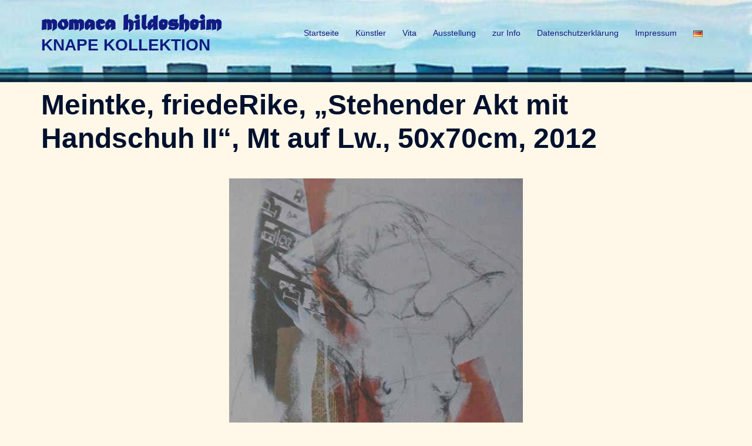

--- FILE ---
content_type: text/html; charset=UTF-8
request_url: https://www.momaca7.de/?p=418
body_size: 18919
content:
<!DOCTYPE html><html lang="de-DE"><head><meta charset="UTF-8"><meta name="viewport" content="width=device-width, initial-scale=1"><link rel="profile" href="http://gmpg.org/xfn/11"><link rel="pingback" href="https://www.momaca7.de/xmlrpc.php"><title>Meintke, friedeRike, „Stehender Akt mit Handschuh II“, Mt auf Lw., 50x70cm, 2012 – momaca hildesheim</title><meta name='robots' content='max-image-preview:large' /><link rel='dns-prefetch' href='//maxcdn.bootstrapcdn.com' /><link rel="alternate" type="application/rss+xml" title="momaca hildesheim &raquo; Feed" href="https://www.momaca7.de/?feed=rss2" /><link rel="alternate" title="oEmbed (JSON)" type="application/json+oembed" href="https://www.momaca7.de/index.php?rest_route=%2Foembed%2F1.0%2Fembed&#038;url=https%3A%2F%2Fwww.momaca7.de%2F%3Fp%3D418&#038;lang=de" /><link rel="alternate" title="oEmbed (XML)" type="text/xml+oembed" href="https://www.momaca7.de/index.php?rest_route=%2Foembed%2F1.0%2Fembed&#038;url=https%3A%2F%2Fwww.momaca7.de%2F%3Fp%3D418&#038;format=xml&#038;lang=de" /><style id='wp-img-auto-sizes-contain-inline-css' type='text/css'>img:is([sizes=auto i],[sizes^="auto," i]){contain-intrinsic-size:3000px 1500px}
/*# sourceURL=wp-img-auto-sizes-contain-inline-css */</style><link rel='stylesheet' id='rb-font-awesome-css' href='//maxcdn.bootstrapcdn.com/font-awesome/4.5.0/css/font-awesome.min.css?ver=4.5.0' type='text/css' media='all' /> <script type="text/javascript" src="https://www.momaca7.de/wp-includes/js/jquery/jquery.min.js?ver=3.7.1" id="jquery-core-js"></script> <script type="text/javascript" src="https://www.momaca7.de/wp-includes/js/jquery/jquery-migrate.min.js?ver=3.4.1" id="jquery-migrate-js"></script> <script type="text/javascript" id="breeze-prefetch-js-extra">/*  */
var breeze_prefetch = {"local_url":"https://www.momaca7.de","ignore_remote_prefetch":"1","ignore_list":["wp-admin","wp-login.php"]};
//# sourceURL=breeze-prefetch-js-extra
/*  */</script> <script type="text/javascript" src="https://www.momaca7.de/wp-content/plugins/breeze/assets/js/js-front-end/breeze-prefetch-links.min.js?ver=2.2.22" id="breeze-prefetch-js"></script> <script type="text/javascript" src="https://www.momaca7.de/wp-content/plugins/effect-maker/effectrunner.js?ver=6.9" id="effect-runner-js"></script> <link rel="https://api.w.org/" href="https://www.momaca7.de/index.php?rest_route=/" /><link rel="alternate" title="JSON" type="application/json" href="https://www.momaca7.de/index.php?rest_route=/wp/v2/posts/418" /><link rel="EditURI" type="application/rsd+xml" title="RSD" href="https://www.momaca7.de/xmlrpc.php?rsd" /><meta name="generator" content="WordPress 6.9" /><link rel="canonical" href="https://www.momaca7.de/?p=418" /><link rel='shortlink' href='https://www.momaca7.de/?p=418' /><link rel="preload" as="font" type="font/woff2" href="https://www.momaca7.de/wp-content/themes/sydney/fonts/fontawesome-webfont.woff2" crossorigin><link rel="preload" as="font" type="font/woff2" href="https://www.momaca7.de/wp-content/plugins/wp-font-face/fonts/maturawebfont/maturasc-webfont.woff2" crossorigin><link rel="preload" as="font" type="font/woff2" href="https://maxcdn.bootstrapcdn.com/font-awesome/4.5.0/fonts/fontawesome-webfont.woff2" crossorigin> <script language="javascript">var em_userconfs=new Array();em_userconfs['rotatinggallery1115']={name:'rotatinggallery1115', effectname:'rotatinggallery', configuration:'name%3A%20%22rotatinggallery1115%22%2C%20effectwidth%3A%201200%2C%20effectheight%3A%20500%2C%20em_containsarrays%3A%20%22images%3Burls%22%2C%20images0%3A%20%22Hossfeld-Andreas%2FHossfeld-Andreas-totsicher-Acryl-auf-Lw.-70x100cm-2014.jpg%22%2C%20urls0%3A%20%22%3Fp%3D244%22%2C%20images1%3A%20%22Kotlarz-Weber-Klaudia%2FKotlarz-Weber-Klaudia-Sonnenuntergang-Acryl-Mt.-auf-Lw.-40x40cm-2013.jpg%22%2C%20urls1%3A%20%22%3Fp%3D1097%22%2C%20images2%3A%20%22Krueger-Babs%2FKrueger-Babs-Bernhardt-Fragment-Kohlezeichng.-auf-Papier-30x60cm-2002.jpg%22%2C%20urls2%3A%20%22%3Fp%3D1269%22%2C%20images3%3A%20%22Possenti-Giovanni%2FPossenti-Giovanni-Le-libere-donne-di-Magliano-Acryl-Oel-Buntstift-auf-Papier-53x42cm-2013.jpg%22%2C%20urls3%3A%20%22%3Fp%3D1117%22%2C%20images4%3A%20%22Seitz-J-F%2FSeitz-J.-F.-Rote-Stiere-Oel-auf-Lw-70x50cmca.-1967.jpg%22%2C%20urls4%3A%20%22%3Fp%3D1186%22%2C%20images5%3A%20%22Serafin-Werner%2FSerafin-Werner-Traenendes-Herz-Acryl-auf-Lw.-65x85cm-2009.jpg%22%2C%20urls5%3A%20%22%3Fp%3D1194%22%2C%20images6%3A%20%22Struck-Anja%2FStruck-Anja-woman-in-blue-Oel-auf-Lw.-40x50cm-2014.jpg%22%2C%20urls6%3A%20%22%3Fp%3D1020%22%2C%20maximagesize%3A%20400%2C%20minimagesize%3A%20200%2C%20galleryradius%3A%20500%2C%20rotatespeed%3A%200.2%2C%20urltarget%3A%20%22_blank%22%2C%20restmaxcounter%3A%20100%2C%20font%3A%20%22helvetica%22%2C%20fontstyle%3A%20%22bold%22%2C%20fontsize%3A%2038%2C%20textcolor%3A%20%22%23d9b636%22%2C%20text%3A%20%22Ausstellung%20November%202015%22%2C%20clickmode%3A%200%2C%20imagebackmode%3A%201%2C%20gallerytilt%3A%2030%2C%20nonscrollingarea%3A%20100%2C%20selfmovementdirection%3A%200%2C%20selfmovementpause%3A%20500'};em_userconfs['rotatinggallery0915']={name:'rotatinggallery0915', effectname:'rotatinggallery', configuration:'name%3A%20%22rotatinggallery0915%22%2C%20effectwidth%3A%201200%2C%20effectheight%3A%20500%2C%20em_containsarrays%3A%20%22images%3Burls%22%2C%20images0%3A%20%22Berela-Vasili%2FBerela-Vasili-Harmony-mit-Gold-und-Schwarz-Oel-mit-Gold-auf-Lw-100x100cm-03-2012.jpg%22%2C%20urls0%3A%20%22%3Fp%3D1045%22%2C%20images1%3A%20%22Gomeli-Mirian%2FGomeli-Mirian-Aaron-oel-auf-Lw.-160x130cm-2015.jpg%22%2C%20urls1%3A%20%22%3Fp%3D77%22%2C%20images2%3A%20%22Zingel-Brigitte%2FZingel-Brigitte-Rot-Mt-auf-Lw70x200cm-2002.jpg%22%2C%20urls2%3A%20%22%3Fp%3D484%22%2C%20images3%3A%20%22Kerns-Roebbert-Marion%2FKerns-Roebbert-Marion-Maskerade-Mt-auf-Alupl.-70x100cm-2009.jpg%22%2C%20urls3%3A%20%22%3Fp%3D441%22%2C%20images4%3A%20%22Lehmann-Birgit%2FLehmann-Birgit-dont-forget-my-memories-Aquarell-30x40cm-2012.jpg%22%2C%20urls4%3A%20%22%3Fp%3D617%22%2C%20images5%3A%20%22Meintke-friedeRike%2FMeintke-friedeRike-Metropolis-I-Mt.-Acryl-Tusche-Asphaltlack-Bitumen-oel-auf-Lw.-120x100cm-2014.jpg%22%2C%20urls5%3A%20%22%3Fp%3D229%22%2C%20maximagesize%3A%20400%2C%20minimagesize%3A%20200%2C%20galleryradius%3A%20500%2C%20rotatespeed%3A%200.2%2C%20urltarget%3A%20%22_blank%22%2C%20restmaxcounter%3A%20100%2C%20font%3A%20%22helvetica%22%2C%20fontstyle%3A%20%22bold%22%2C%20fontsize%3A%2038%2C%20textcolor%3A%20%22%23d9b636%22%2C%20text%3A%20%22Ausstellung%20September%202015%22%2C%20clickmode%3A%200%2C%20imagebackmode%3A%201%2C%20gallerytilt%3A%2030%2C%20nonscrollingarea%3A%20100%2C%20selfmovementdirection%3A%200%2C%20selfmovementpause%3A%20500'};em_userconfs['rotatinggallery1015']={name:'rotatinggallery1015', effectname:'rotatinggallery', configuration:'name%3A%20%22rotatinggallery1015%22%2C%20effectwidth%3A%201200%2C%20effectheight%3A%20500%2C%20em_containsarrays%3A%20%22images%3Burls%22%2C%20images0%3A%20%22Barghorn-Holger%2FBarghorn-Holger-Die-Koenigin-der-Fische-Mischt.jpg%22%2C%20urls0%3A%20%22%3Fp%3D1084%22%2C%20images1%3A%20%22Harms-Michael-Karl%2FHarms-Michael-Karl-2-Models-Oel-auf-Lw-110x150cm-1999.jpg%22%2C%20urls1%3A%20%22%3Fp%3D874%22%2C%20images2%3A%20%22Nakashidze-Liana%2FNakashidze-Liana-Anastasia-oel-auf-Lw.-90x120cm-2014.jpg%22%2C%20urls2%3A%20%22%3Fp%3D219%22%2C%20images3%3A%20%22Rick-Martina%2FRick-Martina-Rost-I-fuchsteufelswild-Acryl-Rost-auf-Lw.-80x80cm-07-2014.jpg%22%2C%20urls3%3A%20%22%3Fp%3D1136%22%2C%20images4%3A%20%22Sugintas-Stanislavas%2FSugintas-Stanislavas-Voyage-en-Crete-Oil-on-Canvas-146x114cm-2009.jpg%22%2C%20urls4%3A%20%22%3Fp%3D210%22%2C%20images5%3A%20%22Tarasenko-Elena%2FTarasenko-Elena-Inspiration-J-A-Oel-auf-Lw.jpg%22%2C%20urls5%3A%20%22%3Fp%3D899%22%2C%20images6%3A%20%22Tsend-Gan-Erdene%2FTsend-Gan-Erdene-Begegnung-2014-Oil-on-Canvas-80x120cm-2014.jpg%22%2C%20urls6%3A%20%22%3Fp%3D1206%22%2C%20maximagesize%3A%20400%2C%20minimagesize%3A%20200%2C%20galleryradius%3A%20500%2C%20rotatespeed%3A%200.2%2C%20urltarget%3A%20%22_blank%22%2C%20restmaxcounter%3A%20100%2C%20font%3A%20%22arial%20black%22%2C%20fontstyle%3A%20%22bold%22%2C%20fontsize%3A%2036%2C%20textcolor%3A%20%22%23dcb717%22%2C%20text%3A%20%22Ausstellung%20Oktober%202015%22%2C%20clickmode%3A%200%2C%20imagebackmode%3A%200%2C%20gallerytilt%3A%2030%2C%20nonscrollingarea%3A%20100%2C%20selfmovementdirection%3A%200%2C%20selfmovementpause%3A%20500'};em_userconfs['rotatinggallery1215']={name:'rotatinggallery1215', effectname:'rotatinggallery', configuration:'name%3A%20%22rotatinggallery1215%22%2C%20effectwidth%3A%201200%2C%20effectheight%3A%20500%2C%20em_containsarrays%3A%20%22images%3Burls%22%2C%20images0%3A%20%22Alaoui-Touria-Tete-a-Tete-Horus-Acryl-Lw.jpg%22%2C%20urls0%3A%20%22%3Fp%3D1415%22%2C%20images1%3A%20%22Berela-Vasili-Alma-Mater-Oel-auf-Lw-63x40cm-Okt.-2015.jpg%22%2C%20urls1%3A%20%22%3Fp%3D1392%22%2C%20images2%3A%20%22Blechen-Karl-Gotische-Kirchenruine-Blei-Wasserfarben-26x37cm-um-1820.jpg%22%2C%20urls2%3A%20%22%3Fp%3D1506%22%2C%20images3%3A%20%22Deiters-Hans-Frau-mit-Schirm-Bleistiftzeichng-auf-Papier-30x45-ca.-1890.jpg%22%2C%20urls3%3A%20%22%3Fp%3D1518%22%2C%20images4%3A%20%22Kerns-Roebbert-Marion%2FKerns-Roebbert-Marion-Glueckliche-Mona-Mt-auf-Lw-80x130cm-2013.jpg%22%2C%20urls4%3A%20%22%3Fp%3D385%22%2C%20images5%3A%20%22Miles-Devin-Audrey-Serigraphie-75-von-75-100x100cm-2007.jpg%22%2C%20urls5%3A%20%22%3Fp%3D1439%22%2C%20images6%3A%20%22Riethmann-Achim%2FRiethmann-Achim-Globus-Efeu-Aquarell-20122.jpg%22%2C%20urls6%3A%20%22%3Fp%3D1326%22%2C%20maximagesize%3A%20400%2C%20minimagesize%3A%20200%2C%20galleryradius%3A%20500%2C%20rotatespeed%3A%200.2%2C%20urltarget%3A%20%22_blank%22%2C%20restmaxcounter%3A%20100%2C%20font%3A%20%22helvetica%22%2C%20fontstyle%3A%20%22bold%22%2C%20fontsize%3A%2038%2C%20textcolor%3A%20%22%23d9b636%22%2C%20text%3A%20%22Ausstellung%20Dezember%202015%22%2C%20clickmode%3A%200%2C%20imagebackmode%3A%201%2C%20gallerytilt%3A%2030%2C%20nonscrollingarea%3A%20100%2C%20selfmovementdirection%3A%200%2C%20selfmovementpause%3A%20500'};em_userconfs['rotatinggallery0116']={name:'rotatinggallery0116', effectname:'rotatinggallery', configuration:'name%3A%20%22rotatinggallery0116%22%2C%20effectwidth%3A%201200%2C%20effectheight%3A%20500%2C%20em_containsarrays%3A%20%22images%3Burls%22%2C%20images0%3A%20%22Barghorn-Holger%2FBarghorn-Holger-Der-freche-Hund-Mischt.jpg%22%2C%20urls0%3A%20%22%3Fp%3D1074%22%2C%20images1%3A%20%22Gomeli-Mirian%2FGomeli-Mirian-Medea-oel-auf-Lw.-130x110cm-2013.jpg%22%2C%20urls1%3A%20%22%3Fp%3D75%22%2C%20images2%3A%20%22Harms-Michael-Karl%2FHarms-Michael-Karl-Parkour-dynamique-Acryl-auf-Lw-170x140cm-2011.jpg%22%2C%20urls2%3A%20%22%3Fp%3D925%22%2C%20images3%3A%20%22Lehmann-Birgit%2FLehmann-Birgit-to-each-his-own-Aquarell-30x40cm-2012.jpg%22%2C%20urls3%3A%20%22%3Fp%3D624%22%2C%20images4%3A%20%22Meintke-friedeRike%2FMeintke-friedeRike-Stehender-Akt-mit-Handschuh-I-Mt-auf-Lw.-50x70cm-2012.jpg%22%2C%20urls4%3A%20%22%3Fp%3D402%22%2C%20images5%3A%20%22Zingel-Brigitte%2FZingel-Brigitte-Lilien-oel-auf-Lw.-38cm-x-45cm-August-1982.jpg%22%2C%20urls5%3A%20%22%3Fp%3D364%22%2C%20maximagesize%3A%20400%2C%20minimagesize%3A%20200%2C%20galleryradius%3A%20500%2C%20rotatespeed%3A%200.2%2C%20urltarget%3A%20%22_blank%22%2C%20restmaxcounter%3A%20100%2C%20font%3A%20%22helvetica%22%2C%20fontstyle%3A%20%22bold%22%2C%20fontsize%3A%2038%2C%20textcolor%3A%20%22%23d9b636%22%2C%20text%3A%20%22Ausstellung%201.%20Quartal%202016%22%2C%20clickmode%3A%200%2C%20imagebackmode%3A%201%2C%20gallerytilt%3A%2030%2C%20nonscrollingarea%3A%20100%2C%20selfmovementdirection%3A%200%2C%20selfmovementpause%3A%20500'};em_userconfs['rotatinggallery0416']={name:'rotatinggallery0416', effectname:'rotatinggallery', configuration:'name%3A%20%22rotatinggallery0416%22%2C%20effectwidth%3A%201200%2C%20effectheight%3A%20500%2C%20em_containsarrays%3A%20%22images%3Burls%22%2C%20images0%3A%20%22Alaoui-Touria-Le-Mystere-du-Lac-II-Acryl-Lw.jpg%22%2C%20urls0%3A%20%22%3Fp%3D1400%22%2C%20images1%3A%20%22Bauer-Roland-Schaefer-Ernst-Mischterchnik-auf-Papier-100x68cm-1989.jpg%22%2C%20urls1%3A%20%22%3Fp%3D1668%22%2C%20images2%3A%20%22Nakashidze-Liana%2FNakashidze-Liana-Deep-in-the-Forest-oel-auf-Lw.-200x135cm-2015.jpg%22%2C%20urls2%3A%20%22%3Fp%3D283%22%2C%20images3%3A%20%22Reinecke-Nikolaus-Sofia-Acryl-auf-Baumwolle-75x75cm-02-2009.jpg%22%2C%20urls3%3A%20%22%3Fp%3D1772%22%2C%20images4%3A%20%22Riethmann-Achim%2FRiethmann-Achim-Neon-27-Aquarell-2012.jpg%22%2C%20urls4%3A%20%22%3Fp%3D1333%22%2C%20images5%3A%20%22Sugintas-S.-Parisiene-Oil-on-Canvas-50x63cm-2015.jpg%22%2C%20urls5%3A%20%22%3Fp%3D1812%22%2C%20images6%3A%20%22Tarasenko-Elena%2FTarasenko-Elena-Zane-Oel-auf-Lw.-100x120cm-2012.jpg%22%2C%20urls6%3A%20%22%3Fp%3D911%22%2C%20maximagesize%3A%20400%2C%20minimagesize%3A%20200%2C%20galleryradius%3A%20500%2C%20rotatespeed%3A%200.2%2C%20urltarget%3A%20%22_blank%22%2C%20restmaxcounter%3A%20100%2C%20font%3A%20%22helvetica%22%2C%20fontstyle%3A%20%22bold%22%2C%20fontsize%3A%2038%2C%20textcolor%3A%20%22%23d9b636%22%2C%20text%3A%20%22Ausstellung%202.%20Quartal%202016%22%2C%20clickmode%3A%200%2C%20imagebackmode%3A%201%2C%20gallerytilt%3A%2030%2C%20nonscrollingarea%3A%20100%2C%20selfmovementdirection%3A%200%2C%20selfmovementpause%3A%20500'};em_userconfs['rotatinggallery0716']={name:'rotatinggallery0716', effectname:'rotatinggallery', configuration:'name%3A%20%22rotatinggallery0716%22%2C%20effectwidth%3A%201200%2C%20effectheight%3A%20500%2C%20em_containsarrays%3A%20%22images%3Burls%22%2C%20images0%3A%20%22Berela-Vasili-Der-Brief-Oel-auf-Leinwand-141x100cm-2013.jpg%22%2C%20urls0%3A%20%22%3Fp%3D1459%22%2C%20images1%3A%20%22Hossfeld-Andreas-But-I-do-Acryl-auf-Leinwand-120x90cm-02-2016.jpg%22%2C%20urls1%3A%20%22%3Fp%3D1688%22%2C%20images2%3A%20%22Kotlarz-Weber-Klaudia%2FKotlarz-Weber-Klaudia-Die-Waechter-Acryl-Mt.-auf-Lw-70x70cm-2014.jpg%22%2C%20urls2%3A%20%22%3Fp%3D1089%22%2C%20images3%3A%20%22Possenti-Giovanni%2FPossenti-Giovanni-La-difesa-di-Luzin-Oel-Buntstift-auf-Papier-20x20cm-2013.jpg%22%2C%20urls3%3A%20%22%3Fp%3D1113%22%2C%20images4%3A%20%22Rick-Martina%2FRick-Martina-Rost-II-Sprung-in-die-Freiheit-Acyl-Rost-auf-Lw.jpg%22%2C%20urls4%3A%20%22%3Fp%3D1148%22%2C%20images5%3A%20%22Struck-Anja%2FStruck-Anja-rafael-Oel-auf-Lw-50x40cm-2014.jpg%22%2C%20urls5%3A%20%22%3Fp%3D1016%22%2C%20images6%3A%20%22Zepperitz-Wiete-Lemmy-Linoldruck-1-von-30-30-x-21cm-Mai-2014.jpg%22%2C%20urls6%3A%20%22%3Fp%3D1864%22%2C%20maximagesize%3A%20400%2C%20minimagesize%3A%20200%2C%20galleryradius%3A%20500%2C%20rotatespeed%3A%200.2%2C%20urltarget%3A%20%22_blank%22%2C%20restmaxcounter%3A%20100%2C%20font%3A%20%22helvetica%22%2C%20fontstyle%3A%20%22bold%22%2C%20fontsize%3A%2038%2C%20textcolor%3A%20%22%23d9b636%22%2C%20text%3A%20%22Ausstellung%203.%20Quartal%202016%22%2C%20clickmode%3A%200%2C%20imagebackmode%3A%201%2C%20gallerytilt%3A%2030%2C%20nonscrollingarea%3A%20100%2C%20selfmovementdirection%3A%200%2C%20selfmovementpause%3A%20500'};em_userconfs['rotatinggallery1016']={name:'rotatinggallery1016', effectname:'rotatinggallery', configuration:'name%3A%20%22rotatinggallery1016%22%2C%20effectwidth%3A%201200%2C%20effectheight%3A%20500%2C%20em_containsarrays%3A%20%22images%3Burls%22%2C%20images0%3A%20%22Bauer-Roland-O.T.-I-Mt.-auf-Papier-2009.jpg%22%2C%20urls0%3A%20%22%3Fp%3D1651%22%2C%20images1%3A%20%22Kerns-Roebbert-Marion%2FKerns-Roebbert-Marion-Der-kleine-Hausdrache-Acryl-auf-Lw-130x97cm-2010.jpg%22%2C%20urls1%3A%20%22%3Fp%3D294%22%2C%20images2%3A%20%22Lehmann-Birgit%2FLehmann-Birgit-melancholy-Aquarell-30x40cm-2014.jpg%22%2C%20urls2%3A%20%22%3Fp%3D620%22%2C%20images3%3A%20%22Reinecke-Nikolaus-Louisa-Acryl-auf-Baumwolle-55x110cm-07-2010.jpg%22%2C%20urls3%3A%20%22%3Fp%3D1764%22%2C%20images4%3A%20%22Tarasenko-Elena%2FTarasenko-Elena-In-November-Oel-auf-Lw.-90x120cm-2008.jpg%22%2C%20urls4%3A%20%22%3Fp%3D890%22%2C%20images5%3A%20%22Waltermark-Marcus-Awakening-emotion-Oel-auf-Leinwand-60x80cm-2016.jpg%22%2C%20urls5%3A%20%22%3Fp%3D1919%22%2C%20images6%3A%20%22Zingel-Brigitte-Amaryllis-Aquarell-auf-Papier-46x57cm-2016.jpg%22%2C%20urls6%3A%20%22%3Fp%3D1960%22%2C%20maximagesize%3A%20400%2C%20minimagesize%3A%20200%2C%20galleryradius%3A%20500%2C%20rotatespeed%3A%200.2%2C%20urltarget%3A%20%22_blank%22%2C%20restmaxcounter%3A%20100%2C%20font%3A%20%22helvetica%22%2C%20fontstyle%3A%20%22bold%22%2C%20fontsize%3A%2038%2C%20textcolor%3A%20%22%23d9b636%22%2C%20text%3A%20%22Ausstellung%204.%20Quartal%202016%22%2C%20clickmode%3A%200%2C%20imagebackmode%3A%201%2C%20gallerytilt%3A%2030%2C%20nonscrollingarea%3A%20100%2C%20selfmovementdirection%3A%200%2C%20selfmovementpause%3A%20500'};em_userconfs['rotatinggallery0117']={name:'rotatinggallery0117', effectname:'rotatinggallery', configuration:'name%3A%20%22rotatinggallery0117%22%2C%20effectwidth%3A%201200%2C%20effectheight%3A%20500%2C%20em_containsarrays%3A%20%22images%3Burls%22%2C%20images0%3A%20%22Harms-Michael-Karl%2FHarms-Michael-Karl-Tyson-vs-Holyfield-Acryl-auf-Lw-140x80cm-2009.jpg%22%2C%20urls0%3A%20%22%3Fp%3D931%22%2C%20images1%3A%20%22Hossfeld-Andreas-Ill-be-there-in-the-morning-Acry-auf-Lw.jpg%22%2C%20urls1%3A%20%22%3Fp%3D1692%22%2C%20images2%3A%20%22Kerns-Roebbert-Marion%2FKerns-Roebbert-Marion-Der-Prozess-Acryl-auf-Lw-70x100cm-2013.jpg%22%2C%20urls2%3A%20%22%3Fp%3D317%22%2C%20images3%3A%20%22Knape-Kathrin-family-portrait-1von11AP-HMP-Aludibond120x802014.jpg%22%2C%20urls3%3A%20%22%3Fp%3D2018%22%2C%20images4%3A%20%22Zepperitz-Wiete-L.-A.-Guns-Linoldruck-1-von-30-23-x-21cm-Mai-2014.jpg%22%2C%20urls4%3A%20%22%3Fp%3D1860%22%2C%20images5%3A%20%22Zingel-Brigitte%2FZingel-Brigitte-Rebhuehner-im-Winter-Oel-auf-Lw.jpg%22%2C%20urls5%3A%20%22%3Fp%3D382%22%2C%20maximagesize%3A%20400%2C%20minimagesize%3A%20200%2C%20galleryradius%3A%20500%2C%20rotatespeed%3A%200.2%2C%20urltarget%3A%20%22_blank%22%2C%20restmaxcounter%3A%20100%2C%20font%3A%20%22helvetica%22%2C%20fontstyle%3A%20%22bold%22%2C%20fontsize%3A%2038%2C%20textcolor%3A%20%22%23d9b636%22%2C%20text%3A%20%22Ausstellung%201.%20Quartal%202017%22%2C%20clickmode%3A%200%2C%20imagebackmode%3A%201%2C%20gallerytilt%3A%2030%2C%20nonscrollingarea%3A%20100%2C%20selfmovementdirection%3A%200%2C%20selfmovementpause%3A%20500'};em_userconfs['rotatinggallery0417']={name:'rotatinggallery0417', effectname:'rotatinggallery', configuration:'name%3A%20%22rotatinggallery0417%22%2C%20effectwidth%3A%201200%2C%20effectheight%3A%20500%2C%20em_containsarrays%3A%20%22images%3Burls%22%2C%20images0%3A%20%22Alaoui-Touria-Moving-Acryl-Lw.jpg%22%2C%20urls0%3A%20%22%3Fp%3D1427%22%2C%20images1%3A%20%22Bauer-Roland-Stirnplatte-Mischtechnik-auf-Papier-100x68cm-1996.jpg%22%2C%20urls1%3A%20%22%3Fp%3D1683%22%2C%20images2%3A%20%22Nakashidze-Liana%2FNakashidze-Liana-Clara-oel-auf-Lw.-95x120cm-2014.jpg%22%2C%20urls2%3A%20%22%3Fp%3D260%22%2C%20images3%3A%20%22Reinecke-Nikolaus-Anke-Acryl-auf-Baumwolle-40x75cm-1997.jpg%22%2C%20urls3%3A%20%22%3Fp%3D1644%22%2C%20images4%3A%20%22Riethmann-Achim-Brigitte-Aquarell-50x70cm-12-2015.jpg%22%2C%20urls4%3A%20%22%3Fp%3D1776%22%2C%20images5%3A%20%22Sugintas-Stanislavas%2FSugintas-Stanislavas-triptych-To-the-sky-Oil-on-Canvas-260x170cm.-2010.jpg%22%2C%20urls5%3A%20%22%3Fp%3D241%22%2C%20images6%3A%20%22Tarasenko-Elena%2FTarasenko-Elena-Stilleben-Oel-auf-Lw.-40x50-cm-2012.jpg%22%2C%20urls6%3A%20%22%3Fp%3D907%22%2C%20maximagesize%3A%20400%2C%20minimagesize%3A%20200%2C%20galleryradius%3A%20500%2C%20rotatespeed%3A%200.2%2C%20urltarget%3A%20%22_blank%22%2C%20restmaxcounter%3A%20100%2C%20font%3A%20%22helvetica%22%2C%20fontstyle%3A%20%22bold%22%2C%20fontsize%3A%2038%2C%20textcolor%3A%20%22%23d9b636%22%2C%20text%3A%20%22%22%2C%20clickmode%3A%200%2C%20imagebackmode%3A%201%2C%20gallerytilt%3A%2030%2C%20nonscrollingarea%3A%20100%2C%20selfmovementdirection%3A%200%2C%20selfmovementpause%3A%20500'};em_userconfs['rotatinggallery0717']={name:'rotatinggallery0717', effectname:'rotatinggallery', configuration:'name%3A%20%22rotatinggallery0717%22%2C%20effectwidth%3A%201200%2C%20effectheight%3A%20500%2C%20em_containsarrays%3A%20%22images%3Burls%22%2C%20images0%3A%20%22Berela-Vasili%2FBerela-Vasili-Trotzkopf-Oel-auf-Lw-30x35cm-2007-2012.jpg%22%2C%20urls0%3A%20%22%3Fp%3D1069%22%2C%20images1%3A%20%22Hossfeld-Andreas-Loretta...wont-you-say-to-me-Acryl-auf-Lw.jpg%22%2C%20urls1%3A%20%22%3Fp%3D1696%22%2C%20images2%3A%20%22Kerns-Roebbert-Marion%2FKerns-Roebbert-Marion-Schlage-die-Trommel-und-fuerchte-Dich-nicht-Acryl-Mt.-auf-Lw.-135x95-2014.jpg%22%2C%20urls2%3A%20%22%3Fp%3D494%22%2C%20images3%3A%20%22Struck-Anja%2FStruck-Anja-campino-Mischtechnik-auf-Lw-30x40cm-2008.jpg%22%2C%20urls3%3A%20%22%3Fp%3D1012%22%2C%20images4%3A%20%22Waltermark-Marcus-Fires-of-Avalon-Oel-Acryl-auf-Lw.-100x100cm-2009.jpg%22%2C%20urls4%3A%20%22%3Fp%3D1939%22%2C%20images5%3A%20%22Zepperitz-Wiete-Bela-Linoldruck-1-von-30-16-x-21cm-Maerz-2014.jpg%22%2C%20urls5%3A%20%22%3Fp%3D1846%22%2C%20maximagesize%3A%20400%2C%20minimagesize%3A%20200%2C%20galleryradius%3A%20500%2C%20rotatespeed%3A%200.2%2C%20urltarget%3A%20%22_blank%22%2C%20restmaxcounter%3A%20100%2C%20font%3A%20%22helvetica%22%2C%20fontstyle%3A%20%22bold%22%2C%20fontsize%3A%2038%2C%20textcolor%3A%20%22%23d9b636%22%2C%20text%3A%20%22Ausstellung%203.%20Quartal%202017%22%2C%20clickmode%3A%200%2C%20imagebackmode%3A%201%2C%20gallerytilt%3A%2030%2C%20nonscrollingarea%3A%20100%2C%20selfmovementdirection%3A%200%2C%20selfmovementpause%3A%20500'};em_userconfs['rotatinggallery1017']={name:'rotatinggallery1017', effectname:'rotatinggallery', configuration:'name%3A%20%22rotatinggallery1017%22%2C%20effectwidth%3A%201200%2C%20effectheight%3A%20500%2C%20em_containsarrays%3A%20%22images%3Burls%22%2C%20images0%3A%20%22Alaoui-Touria-Wogen-II-Acryl-Lw.jpg%22%2C%20urls0%3A%20%22%3Fp%3D1407%22%2C%20images1%3A%20%22Bauer-Roland-Scheibe-II-Muehlstein-Acryl-auf-Lw.jpg%22%2C%20urls1%3A%20%22%3Fp%3D1678%22%2C%20images2%3A%20%22Huebner-Sandra-Cinderella-tindert-wieder-80x120cm-Oel-Lw-2017.jpg%22%2C%20urls2%3A%20%22%3Fp%3D2166%22%2C%20images3%3A%20%22Lehmann-Birgit%2FLehmann-Birgit-Coco-Aquarell-30x40cm-2011.jpg%22%2C%20urls3%3A%20%22%3Fp%3D614%22%2C%20images4%3A%20%22Meintke-friedeRike%2FMeintke-friedeRike-Akt-mit-Hut-und-Strumpf-Mt-auf-Lw.-40x100cm-2011.jpg%22%2C%20urls4%3A%20%22%3Fp%3D257%22%2C%20images5%3A%20%22Possenti-Giovanni%2FPossenti-Giovanni-Gionata-V-Oel-Buntstift-auf-Papier-20x20cm-2013.jpg%22%2C%20urls5%3A%20%22%3Fp%3D1105%22%2C%20images6%3A%20%22Zingel-BrigitteVor-der-Auffuehrung-Acryl-auf-Leinwand40x80cm-07-2017.jpg%22%2C%20urls6%3A%20%22%3Fp%3D2303%22%2C%20maximagesize%3A%20400%2C%20minimagesize%3A%20200%2C%20galleryradius%3A%20500%2C%20rotatespeed%3A%200.2%2C%20urltarget%3A%20%22_blank%22%2C%20restmaxcounter%3A%20100%2C%20font%3A%20%22helvetica%22%2C%20fontstyle%3A%20%22bold%22%2C%20fontsize%3A%2038%2C%20textcolor%3A%20%22%23d9b636%22%2C%20text%3A%20%22Ausstellung%204.%20Quartal%202017%22%2C%20clickmode%3A%200%2C%20imagebackmode%3A%201%2C%20gallerytilt%3A%2030%2C%20nonscrollingarea%3A%20100%2C%20selfmovementdirection%3A%200%2C%20selfmovementpause%3A%20500'};em_userconfs['rotatinggallery0118']={name:'rotatinggallery0118', effectname:'rotatinggallery', configuration:'name%3A%20%22rotatinggallery0118%22%2C%20effectwidth%3A%201200%2C%20effectheight%3A%20500%2C%20em_containsarrays%3A%20%22images%3Burls%22%2C%20images0%3A%20%22Harms-Michael-Karl%2FHarms-Michael-Karl-liegender-Akt-Acryl-auf-Tuch-120x100cm-2012.jpg%22%2C%20urls0%3A%20%22%3Fp%3D917%22%2C%20images1%3A%20%22Knape-Kathrin-wideness-1von11AP-HMP-Aludibond120x802015.jpg%22%2C%20urls1%3A%20%22%3Fp%3D2049%22%2C%20images2%3A%20%22Miles-Devin-Romy-Serigraphie-99-von-99-100x100cm-2007.jpg%22%2C%20urls2%3A%20%22%3Fp%3D1445%22%2C%20images3%3A%20%22Reinecke-Nikolaus-Heidrun-Acryl-auf-Baumwolle-75x75cm-2012.jpg%22%2C%20urls3%3A%20%22%3Fp%3D1744%22%2C%20images4%3A%20%22Serafin-Werner-Betty-Acryl-auf-Lw.jpg%22%2C%20urls4%3A%20%22%3Fp%3D2263%22%2C%20images5%3A%20%22Sugintas-Stanislavas%2FSugintas-Stanislavas-Titanic-Oil-on-Canvas-75x90cm-2013.jpg%22%2C%20urls5%3A%20%22%3Fp%3D406%22%2C%20images6%3A%20%22Waltermark-Marcus-Confident-Acryl-und-Oel-auf-Leinwand-100x100cm-2017.jpg%22%2C%20urls6%3A%20%22%3Fp%3D2442%22%2C%20maximagesize%3A%20400%2C%20minimagesize%3A%20200%2C%20galleryradius%3A%20500%2C%20rotatespeed%3A%200.2%2C%20urltarget%3A%20%22_blank%22%2C%20restmaxcounter%3A%20100%2C%20font%3A%20%22helvetica%22%2C%20fontstyle%3A%20%22bold%22%2C%20fontsize%3A%2038%2C%20textcolor%3A%20%22%23d9b636%22%2C%20text%3A%20%22Ausstellung%201.%20Quartal%202018%22%2C%20clickmode%3A%200%2C%20imagebackmode%3A%201%2C%20gallerytilt%3A%2030%2C%20nonscrollingarea%3A%20100%2C%20selfmovementdirection%3A%200%2C%20selfmovementpause%3A%20500'};em_userconfs['rotatinggallery0418']={name:'rotatinggallery0418', effectname:'rotatinggallery', configuration:'name%3A%20%22rotatinggallery0418%22%2C%20effectwidth%3A%201200%2C%20effectheight%3A%20500%2C%20em_containsarrays%3A%20%22images%3Burls%22%2C%20images0%3A%20%22Eckhardt-Alfred-Flaemisches-Maedchen-Oel-auf-Lw.-26x33cm-1946.jpg%22%2C%20urls0%3A%20%22%3Fp%3D2365%22%2C%20images1%3A%20%22Huebner-Sandra-Protect-me-from-what-I-want-Oel-Lw.jpg%22%2C%20urls1%3A%20%22%3Fp%3D2158%22%2C%20images2%3A%20%22Meintke-friedeRike%2FMeintke-friedeRike-Metropolis-II-Mt.-Acryl-Tusche-Asphaltlack-Bitumen-oel-hist.-Zeit.-auf-Lw.-100x100cm-2014.jpg%22%2C%20urls2%3A%20%22%3Fp%3D343%22%2C%20images3%3A%20%22Nakashidze-Liana%2FNakashidze-Liana-Irina-oel-auf-Lw.-95x85cm-2014.jpg%22%2C%20urls3%3A%20%22%3Fp%3D305%22%2C%20images4%3A%20%22Rick-Martina%2FRick-Martina-Netzwerk-I-Acryl-auf-Karton-30x40cm-06-2010.jpg%22%2C%20urls4%3A%20%22%3Fp%3D1140%22%2C%20images5%3A%20%22Riethmann-Achim-GM-04-Aquarell-305x45cm-11-2015.jpg%22%2C%20urls5%3A%20%22%3Fp%3D1780%22%2C%20images6%3A%20%22Zepperitz-Wiete-Lux-Ivy-Linoldruck-1-von-30-42-x-30cm-April-2014.jpg%22%2C%20urls6%3A%20%22%3Fp%3D1868%22%2C%20maximagesize%3A%20400%2C%20minimagesize%3A%20200%2C%20galleryradius%3A%20500%2C%20rotatespeed%3A%200.2%2C%20urltarget%3A%20%22_blank%22%2C%20restmaxcounter%3A%20100%2C%20font%3A%20%22helvetica%22%2C%20fontstyle%3A%20%22bold%22%2C%20fontsize%3A%2038%2C%20textcolor%3A%20%22%23d9b636%22%2C%20text%3A%20%22Ausstellung%202.%20Quartal%202018%22%2C%20clickmode%3A%200%2C%20imagebackmode%3A%201%2C%20gallerytilt%3A%2030%2C%20nonscrollingarea%3A%20100%2C%20selfmovementdirection%3A%200%2C%20selfmovementpause%3A%20500'};em_userconfs['rotatinggallery0718']={name:'rotatinggallery0718', effectname:'rotatinggallery', configuration:'name%3A%20%22rotatinggallery0718%22%2C%20effectwidth%3A%201200%2C%20effectheight%3A%20500%2C%20em_containsarrays%3A%20%22images%3Burls%22%2C%20images0%3A%20%22Alaoui-Touria-Moving-I-Acryl-Lw.jpg%22%2C%20urls0%3A%20%22%3Fp%3D1431%22%2C%20images1%3A%20%22Bauer-Roland-Schaefer-und-Schafe-Mischtechnik-auf-Papier-60x108cm-1991.jpg%22%2C%20urls1%3A%20%22%3Fp%3D1672%22%2C%20images2%3A%20%22Berela-Vasili%2FBerela-Vasili-Julia-Oel-auf-Lw-50x75cm-201221.jpg%22%2C%20urls2%3A%20%22%3Fp%3D1252%22%2C%20images3%3A%20%22Huebner-Sandra-Systemgastronomie-Oel-Lw-80x100cm-2010.jpg%22%2C%20urls3%3A%20%22%3Fp%3D2162%22%2C%20images4%3A%20%22Miles-Devin-Marylin-Serigraphie-80-von-99-100x100cm-2007.jpg%22%2C%20urls4%3A%20%22%3Fp%3D1451%22%2C%20images5%3A%20%22Serafin-Werner-Gute-Nacht-Acryl-auf-Lw.jpg%22%2C%20urls5%3A%20%22%3Fp%3D2243%22%2C%20maximagesize%3A%20400%2C%20minimagesize%3A%20200%2C%20galleryradius%3A%20500%2C%20rotatespeed%3A%200.2%2C%20urltarget%3A%20%22_blank%22%2C%20restmaxcounter%3A%20100%2C%20font%3A%20%22helvetica%22%2C%20fontstyle%3A%20%22bold%22%2C%20fontsize%3A%2038%2C%20textcolor%3A%20%22%23d9b636%22%2C%20text%3A%20%22Ausstellung%203.%20Quartal%202018%22%2C%20clickmode%3A%200%2C%20imagebackmode%3A%201%2C%20gallerytilt%3A%2030%2C%20nonscrollingarea%3A%20100%2C%20selfmovementdirection%3A%200%2C%20selfmovementpause%3A%20500'};em_userconfs['rotatinggallery1018']={name:'rotatinggallery1018', effectname:'rotatinggallery', configuration:'name%3A%20%22rotatinggallery1018%22%2C%20effectwidth%3A%201200%2C%20effectheight%3A%20500%2C%20em_containsarrays%3A%20%22images%3Burls%22%2C%20images0%3A%20%22Kerns-Roebbert-Marion%2FKerns-Roebbert-Marion-Ich-halte-Deine-Hand-oel-auf-Lw-40x80cm-2015.jpg%22%2C%20urls0%3A%20%22%3Fp%3D414%22%2C%20images1%3A%20%22Knape-Kathrin-focused-1von21AP-HMP-Aludibond120x802014.jpg%22%2C%20urls1%3A%20%22%3Fp%3D2029%22%2C%20images2%3A%20%22Psaier-Peter-Leonard-Cohen-Aquarell-auf-Papier-28cm-x-38cm-01-2018.jpg%22%2C%20urls2%3A%20%22%3Fp%3D2781%22%2C%20images3%3A%20%22Reinecke-Nikolaus-Lena-Acryl-auf-Baumwolle-75x75cm-09-2008.jpg%22%2C%20urls3%3A%20%22%3Fp%3D1756%22%2C%20images4%3A%20%22Sugintas-Stanislavas%2FSugintas-Stas.-Rien-Nest-Plus-2015.jpg%22%2C%20urls4%3A%20%22%3Fp%3D1217%22%2C%20images5%3A%20%22Zepperitz-Wiete-Papa-Ich-Linoldruck-1-von-30-21-x-30cm-07-2017.jpg%22%2C%20urls5%3A%20%22%3Fp%3D2720%22%2C%20images6%3A%20%22Zingel-Brigitte-Stillleben-mit-Fliege-Acryl-auf-Leinwand-50x60cm-02-2017.jpg%22%2C%20urls6%3A%20%22%3Fp%3D2113%22%2C%20maximagesize%3A%20400%2C%20minimagesize%3A%20200%2C%20galleryradius%3A%20500%2C%20rotatespeed%3A%200.2%2C%20urltarget%3A%20%22_blank%22%2C%20restmaxcounter%3A%20100%2C%20font%3A%20%22helvetica%22%2C%20fontstyle%3A%20%22bold%22%2C%20fontsize%3A%2038%2C%20textcolor%3A%20%22%23d9b636%22%2C%20text%3A%20%22Ausstellung%204.%20Quartal%202018%22%2C%20clickmode%3A%200%2C%20imagebackmode%3A%201%2C%20gallerytilt%3A%2030%2C%20nonscrollingarea%3A%20100%2C%20selfmovementdirection%3A%200%2C%20selfmovementpause%3A%20500'};em_userconfs['rotatinggallery0119']={name:'rotatinggallery0119', effectname:'rotatinggallery', configuration:'name%3A%20%22rotatinggallery0119%22%2C%20effectwidth%3A%201200%2C%20effectheight%3A%20500%2C%20em_containsarrays%3A%20%22images%3Burls%22%2C%20images0%3A%20%22Alaoui-Touria-Moving-II-Acryl-Lw.jpg%22%2C%20urls0%3A%20%22%3Fp%3D1435%22%2C%20images1%3A%20%22Bauer-Roland-Im-Pferdestall-Mischtechnik-auf-Papier-1971.jpg%22%2C%20urls1%3A%20%22%3Fp%3D2288%22%2C%20images2%3A%20%22Berela-Vasili-Sari-Oel-auf-Leinwand-53x46cm-2013.jpg%22%2C%20urls2%3A%20%22%3Fp%3D1471%22%2C%20images3%3A%20%22Hossfeld-Andreas-You-dont-remember-makin-all-those-plans-but-I-doGet.Z-Pap-20x50cm-06-2010.jpg%22%2C%20urls3%3A%20%22%3Fp%3D1736%22%2C%20images4%3A%20%22Huebner-Sandra-Und-die-Windraeder-verschandeln-die-Landschaft-Oel-Lw-120cm-x-60cm-2018.jpg%22%2C%20urls4%3A%20%22%3Fp%3D2684%22%2C%20images5%3A%20%22Knape-Kathrin-marlon-1von11AP-HMP-Aludibond120x80cm2015.jpg%22%2C%20urls5%3A%20%22%3Fp%3D2280%22%2C%20images6%3A%20%22Lehmann-Birgit%2FLehmann-Birgit-Brigitte-Aquarell-50x65cm-60x80cm-2015.jpg%22%2C%20urls6%3A%20%22%3Fp%3D610%22%2C%20maximagesize%3A%20400%2C%20minimagesize%3A%20200%2C%20galleryradius%3A%20500%2C%20rotatespeed%3A%200.2%2C%20urltarget%3A%20%22_blank%22%2C%20restmaxcounter%3A%20100%2C%20font%3A%20%22helvetica%22%2C%20fontstyle%3A%20%22bold%22%2C%20fontsize%3A%2038%2C%20textcolor%3A%20%22%23d9b636%22%2C%20text%3A%20%22Ausstellung%201.%20Quartal%202019%22%2C%20clickmode%3A%200%2C%20imagebackmode%3A%201%2C%20gallerytilt%3A%2030%2C%20nonscrollingarea%3A%20100%2C%20selfmovementdirection%3A%200%2C%20selfmovementpause%3A%20500'};em_userconfs['rotatinggallery0219']={name:'rotatinggallery0219', effectname:'rotatinggallery', configuration:'name%3A%20%22rotatinggallery0219%22%2C%20effectwidth%3A%201200%2C%20effectheight%3A%20500%2C%20em_containsarrays%3A%20%22images%3Burls%22%2C%20images0%3A%20%22Kerns-Roebbert-Marion%2FKerns-Roebbert-Marion-Inkognito-oel-auf-Lw-100x70cm-2014.jpg%22%2C%20urls0%3A%20%22%3Fp%3D429%22%2C%20images1%3A%20%22Meintke-friedeRike%2FMeintke-friedeRike-Akt-mit-Maske-und-Tuch-Mt-auf-Lw.-50x100cm-2012.jpg%22%2C%20urls1%3A%20%22%3Fp%3D323%22%2C%20images2%3A%20%22Psaier-Peter-Bowie-Aquarell-auf-Papier-28cm-x-38cm-01-2018.jpg%22%2C%20urls2%3A%20%22%3Fp%3D2750%22%2C%20images3%3A%20%22Reinecke-Nikolaus-Louisa-Acryl-auf-Baumwolle-40x110cm-02-2011.jpg%22%2C%20urls3%3A%20%22%3Fp%3D1760%22%2C%20images4%3A%20%22Serafin-Werner-Oh-Tracy-Acryl-auf-Lw.jpg%22%2C%20urls4%3A%20%22%3Fp%3D2251%22%2C%20images5%3A%20%22Struck-Anja%2FStruck-Anja-aj11-Oel-auf-Lw-50x40cm-2014.jpg%22%2C%20urls5%3A%20%22%3Fp%3D1008%22%2C%20images6%3A%20%22Zingel-Brigitte-Das-Fenster-Oel-auf-Leinwand-50x70cm-2016.jpg%22%2C%20urls6%3A%20%22%3Fp%3D2097%22%2C%20maximagesize%3A%20400%2C%20minimagesize%3A%20200%2C%20galleryradius%3A%20500%2C%20rotatespeed%3A%200.2%2C%20urltarget%3A%20%22_blank%22%2C%20restmaxcounter%3A%20100%2C%20font%3A%20%22helvetica%22%2C%20fontstyle%3A%20%22bold%22%2C%20fontsize%3A%2038%2C%20textcolor%3A%20%22%23d9b636%22%2C%20text%3A%20%22Ausstellung%202.%20Quartal%202019%22%2C%20clickmode%3A%200%2C%20imagebackmode%3A%201%2C%20gallerytilt%3A%2030%2C%20nonscrollingarea%3A%20100%2C%20selfmovementdirection%3A%200%2C%20selfmovementpause%3A%20500'};em_userconfs['rotatinggallery0319']={name:'rotatinggallery0319', effectname:'rotatinggallery', configuration:'name%3A%20%22rotatinggallery0319%22%2C%20effectwidth%3A%201200%2C%20effectheight%3A%20500%2C%20em_containsarrays%3A%20%22images%3Burls%22%2C%20images0%3A%20%22Aigens-Christian-Anna-Oel-auf-Lw-54x60cm-ca19001.jpg%22%2C%20urls0%3A%20%22%3Fp%3D1486%22%2C%20images1%3A%20%22Candel-W.-Ph.-Heuernte-Aquarell-auf-Papier-47-x-32cm-1964.jpg%22%2C%20urls1%3A%20%22%3Fp%3D2402%22%2C%20images2%3A%20%22Carlsson-Jan-E.-In-der-Lektion-Oel-auf-Leinwand-signiert-60x85cm..jpg%22%2C%20urls2%3A%20%22%3Fp%3D2374%22%2C%20images3%3A%20%22Damm-Rudolph-Gespann-beim-Holzholen-Oel-auf-Lw-85x70cm-1875.jpg%22%2C%20urls3%3A%20%22%3Fp%3D2382%22%2C%20images4%3A%20%22Deiters-Hans-Frau-mit-Schirm-Bleistiftzeichng-auf-Papier-30x45-ca.-1890.jpg%22%2C%20urls4%3A%20%22%3Fp%3D1518%22%2C%20images5%3A%20%22Gausse-Wilhelm-Portraet-eines-Rabbiners-Oel-auf-Leinwand-36x50cm-um-1890.jpg%22%2C%20urls5%3A%20%22%3Fp%3D2427%22%2C%20images6%3A%20%22Heinecke-E.-Herrenhaus-in-Bunzlau-Aquarell-auf-Papier-42x29cm-1903-1.jpg%22%2C%20urls6%3A%20%22%3Fp%3D2223%22%2C%20maximagesize%3A%20400%2C%20minimagesize%3A%20200%2C%20galleryradius%3A%20500%2C%20rotatespeed%3A%200.2%2C%20urltarget%3A%20%22_blank%22%2C%20restmaxcounter%3A%20100%2C%20font%3A%20%22helvetica%22%2C%20fontstyle%3A%20%22bold%22%2C%20fontsize%3A%2038%2C%20textcolor%3A%20%22%23d9b636%22%2C%20text%3A%20%22Ausstellung%203.%20Quartal%202019%22%2C%20clickmode%3A%200%2C%20imagebackmode%3A%201%2C%20gallerytilt%3A%2030%2C%20nonscrollingarea%3A%20100%2C%20selfmovementdirection%3A%200%2C%20selfmovementpause%3A%20500'};em_userconfs['rotatinggallery1019']={name:'rotatinggallery1019', effectname:'rotatinggallery', configuration:'name%3A%20%22rotatinggallery1019%22%2C%20effectwidth%3A%201200%2C%20effectheight%3A%20500%2C%20em_containsarrays%3A%20%22images%3Burls%22%2C%20images0%3A%20%22Alaoui-Touria-Wogen-VI-Acryl-Lw.jpg%22%2C%20urls0%3A%20%22%3Fp%3D1411%22%2C%20images1%3A%20%22Hossfeld-Andreas-Welcome-to-my-Nightmare-Acryl-auf-Leinwand-120x90cm-01-2016.jpg%22%2C%20urls1%3A%20%22%3Fp%3D1724%22%2C%20images2%3A%20%22Huebner-Sandra-Ich-warte-Oel-Lw-40cm-x-60cm-2018k.jpg%22%2C%20urls2%3A%20%22%3Fp%3D2674%22%2C%20images3%3A%20%22Psaier-Peter-Keith-Aquarell-auf-Papier-28cm-x-38cm-01-2018.jpg%22%2C%20urls3%3A%20%22%3Fp%3D2769%22%2C%20images4%3A%20%22Sugintas-S.-Autumn-in-Paris-Oil-on-Canvas-60x90cm-2015.jpg%22%2C%20urls4%3A%20%22%3Fp%3D1804%22%2C%20images5%3A%20%22Tarasenko-Elena%2FTarasenko-Elena-Iris-Oel-auf-Lw.-45x45cm-2012.jpg%22%2C%20urls5%3A%20%22%3Fp%3D903%22%2C%20images6%3A%20%22Waltermark-Marcus-Tora.-Tora.-Tora-Oel-auf-Leinwand-65x90cm-2016.jpg%22%2C%20urls6%3A%20%22%3Fp%3D2446%22%2C%20maximagesize%3A%20400%2C%20minimagesize%3A%20200%2C%20galleryradius%3A%20500%2C%20rotatespeed%3A%200.2%2C%20urltarget%3A%20%22_blank%22%2C%20restmaxcounter%3A%20100%2C%20font%3A%20%22helvetica%22%2C%20fontstyle%3A%20%22bold%22%2C%20fontsize%3A%2038%2C%20textcolor%3A%20%22%23d9b636%22%2C%20text%3A%20%22Ausstellung%204.%20Quartal%202019%22%2C%20clickmode%3A%200%2C%20imagebackmode%3A%201%2C%20gallerytilt%3A%2030%2C%20nonscrollingarea%3A%20100%2C%20selfmovementdirection%3A%200%2C%20selfmovementpause%3A%20500'};em_userconfs['rotatinggallery0120']={name:'rotatinggallery0120', effectname:'rotatinggallery', configuration:'name%3A%20%22rotatinggallery0120%22%2C%20effectwidth%3A%201200%2C%20effectheight%3A%20500%2C%20em_containsarrays%3A%20%22images%3Burls%22%2C%20images0%3A%20%22Kerns-Roebbert-Marion%2FKerns-Roebbert-Marion-Die-Massschneiderin-Acryl-Mt.-mit-Bitumen-auf-Lw-70x100cm-2013.jpg%22%2C%20urls0%3A%20%22%3Fp%3D352%22%2C%20images1%3A%20%22Knape-Kathrin-never-alone-1von11AP-HMP-Aludibond120x802016.jpg%22%2C%20urls1%3A%20%22%3Fp%3D2037%22%2C%20images2%3A%20%22Meintke-friedeRike%2FMeintke-friedeRike-Stehender-Akt-mit-weissem-Kleid-01-Mt.-auf-Lw.-40x80cm-2013.jpg%22%2C%20urls2%3A%20%22%3Fp%3D444%22%2C%20images3%3A%20%22Reinecke-Nikolaus-Louisa-Acryl-auf-Baumwolle-40x110cm-02-2011.jpg%22%2C%20urls3%3A%20%22%3Fp%3D1760%22%2C%20images4%3A%20%22Serafin-Werner-Mona-Acryl-auf-Lw.jpg%22%2C%20urls4%3A%20%22%3Fp%3D2271%22%2C%20images5%3A%20%22Zepperitz-Wiete-Lux-Ivy-Linoldruck-1-von-30-42-x-30cm-April-2014.jpg%22%2C%20urls5%3A%20%22%3Fp%3D1868%22%2C%20images6%3A%20%22Zingel-Brigitte-Stillleben-mit-Nagel-Acryl-auf-Leinwand-50x60cm-02-2017.jpg%22%2C%20urls6%3A%20%22%3Fp%3D2129%22%2C%20maximagesize%3A%20400%2C%20minimagesize%3A%20200%2C%20galleryradius%3A%20500%2C%20rotatespeed%3A%200.2%2C%20urltarget%3A%20%22_blank%22%2C%20restmaxcounter%3A%20100%2C%20font%3A%20%22helvetica%22%2C%20fontstyle%3A%20%22bold%22%2C%20fontsize%3A%2038%2C%20textcolor%3A%20%22%23d9b636%22%2C%20text%3A%20%22Ausstellung%201.%20Halbjahr%202020%22%2C%20clickmode%3A%200%2C%20imagebackmode%3A%201%2C%20gallerytilt%3A%2030%2C%20nonscrollingarea%3A%20100%2C%20selfmovementdirection%3A%200%2C%20selfmovementpause%3A%20500'};em_userconfs['rotatinggallery0220']={name:'rotatinggallery0220', effectname:'rotatinggallery', configuration:'name%3A%20%22rotatinggallery0220%22%2C%20effectwidth%3A%201200%2C%20effectheight%3A%20500%2C%20em_containsarrays%3A%20%22images%3Burls%22%2C%20images0%3A%20%22Bauer-Roland-Maenne-Federzeichnung-auf-Papier-11x27cm-1988.jpg%22%2C%20urls0%3A%20%22%3Fp%3D1637%22%2C%20images1%3A%20%22Berela-Vasili%2FBerela-Vasili-Jemiko-Oel-auf-Lw-65x110cm-20121.jpg%22%2C%20urls1%3A%20%22%3Fp%3D1248%22%2C%20images2%3A%20%22Hossfeld-Andreas-Welcome-to-my-Nightmare-Acryl-auf-Leinwand-120x90cm-01-2016.jpg%22%2C%20urls2%3A%20%22%3Fp%3D1724%22%2C%20images3%3A%20%22Huebner-Sandra-Ich-warte-Oel-Lw-40cm-x-60cm-2018k.jpg%22%2C%20urls3%3A%20%22%3Fp%3D2671%22%2C%20images4%3A%20%22Lehmann-Birgit%2FLehmann-Birgit-dont-forget-my-memories-Aquarell-30x40cm-2012.jpg%22%2C%20urls4%3A%20%22%3Fp%3D617%22%2C%20images5%3A%20%22Psaier-Peter-Keith-Aquarell-auf-Papier-28cm-x-38cm-01-2018.jpg%22%2C%20urls5%3A%20%22%3Fp%3D2769%22%2C%20images6%3A%20%22Waltermark-Marcus-Temptation-Oel-Acryl-auf-Leinwand-60x80cm-2016.jpg%22%2C%20urls6%3A%20%22%3Fp%3D1980%22%2C%20maximagesize%3A%20400%2C%20minimagesize%3A%20200%2C%20galleryradius%3A%20500%2C%20rotatespeed%3A%200.2%2C%20urltarget%3A%20%22_blank%22%2C%20restmaxcounter%3A%20100%2C%20font%3A%20%22helvetica%22%2C%20fontstyle%3A%20%22bold%22%2C%20fontsize%3A%2038%2C%20textcolor%3A%20%22%23d9b636%22%2C%20text%3A%20%22Ausstellung%202.%20Halbjahr%202020%22%2C%20clickmode%3A%200%2C%20imagebackmode%3A%201%2C%20gallerytilt%3A%2030%2C%20nonscrollingarea%3A%20100%2C%20selfmovementdirection%3A%200%2C%20selfmovementpause%3A%20500'};em_userconfs['rotatinggallery0121']={name:'rotatinggallery0121', effectname:'rotatinggallery', configuration:'name%3A%20%22rotatinggallery0121%22%2C%20effectwidth%3A%201200%2C%20effectheight%3A%20500%2C%20em_containsarrays%3A%20%22images%3Burls%22%2C%20images0%3A%20%22Alaoui-Touria-Zentaurus-Acryl-Lw.jpg%22%2C%20urls0%3A%20%22%3Fp%3D1423%22%2C%20images1%3A%20%22Harms-Michael-Karl%2FHarms-Michael-Karl-Parkour-dynamique-Acryl-auf-Lw-170x140cm-2011.jpg%22%2C%20urls1%3A%20%22%3Fp%3D925%22%2C%20images2%3A%20%22Kerns-Roebbert-Marion%2FKerns-Roebbert-Marion-Die-Massschneiderin-Acryl-Mt.-mit-Bitumen-auf-Lw-70x100cm-2013.jpg%22%2C%20urls2%3A%20%22%3Fp%3D352%22%2C%20images3%3A%20%22Riethmann-Achim-GM-09-Aquarell-305x45cm-01-2016.jpg%22%2C%20urls3%3A%20%22%3Fp%3D1792%22%2C%20images4%3A%20%22Sugintas-Stanislavas%2FSugintas-Stanislavas-Revelation-Oil-on-Canvas-100x130cm-2003.jpg%22%2C%20urls4%3A%20%22%3Fp%3D379%22%2C%20images5%3A%20%22Zepperitz-Wiete-Patty-Smith-Phil-Linoldruck-1-von-30-21-x-30cm-August-2014.jpg%22%2C%20urls5%3A%20%22%3Fp%3D1877%22%2C%20images6%3A%20%22Zingel-Brigitte%2FZingel-Brigitte-Hahn-und-Henne-Oel-auf-Lw.jpg%22%2C%20urls6%3A%20%22%3Fp%3D152%22%2C%20maximagesize%3A%20400%2C%20minimagesize%3A%20200%2C%20galleryradius%3A%20500%2C%20rotatespeed%3A%200.2%2C%20urltarget%3A%20%22_blank%22%2C%20restmaxcounter%3A%20100%2C%20font%3A%20%22helvetica%22%2C%20fontstyle%3A%20%22bold%22%2C%20fontsize%3A%2038%2C%20textcolor%3A%20%22%23d9b636%22%2C%20text%3A%20%22Ausstellung%201.%20Halbjahr%202021%22%2C%20clickmode%3A%200%2C%20imagebackmode%3A%201%2C%20gallerytilt%3A%2030%2C%20nonscrollingarea%3A%20100%2C%20selfmovementdirection%3A%200%2C%20selfmovementpause%3A%20500'};em_userconfs['rotatinggallery0221']={name:'rotatinggallery0221', effectname:'rotatinggallery', configuration:'name%3A%20%22rotatinggallery0221%22%2C%20effectwidth%3A%201200%2C%20effectheight%3A%20500%2C%20em_containsarrays%3A%20%22images%3Burls%22%2C%20images0%3A%20%22Alaoui-Touria-Himmelskuh-Acryl-Lw.jpg%22%2C%20urls0%3A%20%22%3Fp%3D1419%22%2C%20images1%3A%20%22Amato-Luigi-Portraet-eines-Mannes-Oel-auf-Lw.-387x49cm-ca.-1930.jpg%22%2C%20urls1%3A%20%22%3Fp%3D2187%22%2C%20images2%3A%20%22Hossfeld-Andreas-My-Moneys-on-you-Acryl-auf-Leinwand-100x80cm-Juni-2008.jpg%22%2C%20urls2%3A%20%22%3Fp%3D1700%22%2C%20images3%3A%20%22Huebner-Sandra-Verschwindet-aus-unserem-Revier-Oel-Lw-20x10cm-2017.jpg%22%2C%20urls3%3A%20%22%3Fp%3D2231%22%2C%20images4%3A%20%22Meintke-friedeRike%2FMeintke-friedeRike-Akt-mit-Kleid-und-Hut-Mt-auf-Lw.jpg%22%2C%20urls4%3A%20%22%3Fp%3D302%22%2C%20images5%3A%20%22Psaier-Peter-Amy-Aquarell-auf-Papier-20cm-x-40cm-01-2018.jpg%22%2C%20urls5%3A%20%22%3Fp%3D2726%22%2C%20images6%3A%20%22Sugintas-Stanislavas%2FSugintas-Stanislavas-White-Chocolate-Oil-on-Canvas-100x150cm-2013.jpg%22%2C%20urls6%3A%20%22%3Fp%3D422%22%2C%20maximagesize%3A%20400%2C%20minimagesize%3A%20200%2C%20galleryradius%3A%20500%2C%20rotatespeed%3A%200.2%2C%20urltarget%3A%20%22_blank%22%2C%20restmaxcounter%3A%20100%2C%20font%3A%20%22helvetica%22%2C%20fontstyle%3A%20%22bold%22%2C%20fontsize%3A%2038%2C%20textcolor%3A%20%22%23d9b636%22%2C%20text%3A%20%22Ausstellung%202.%20Halbjahr%202021%22%2C%20clickmode%3A%200%2C%20imagebackmode%3A%201%2C%20gallerytilt%3A%2030%2C%20nonscrollingarea%3A%20100%2C%20selfmovementdirection%3A%200%2C%20selfmovementpause%3A%20500'};em_userconfs['rotatinggallery0122']={name:'rotatinggallery0122', effectname:'rotatinggallery', configuration:'name%3A%20%22rotatinggallery0122%22%2C%20effectwidth%3A%201200%2C%20effectheight%3A%20500%2C%20em_containsarrays%3A%20%22images%3Burls%22%2C%20images0%3A%20%22Meintke-friedeRike%2FMeintke-friedeRike-Stehender-Akt-mit-Handschuh-II-Mt-auf-Lw.-50x70cm-2012.jpg%22%2C%20urls0%3A%20%22%3Fp%3D418%22%2C%20images1%3A%20%22Psaier-Peter-Jagger-Aquarell-auf-Papier-28cm-x-38cm-01-2018.jpg%22%2C%20urls1%3A%20%22%3Fp%3D2762%22%2C%20images2%3A%20%22Riethmann-Achim-GM-07-Aquarell-305x45cm-12-2015.jpg%22%2C%20urls2%3A%20%22%3Fp%3D1788%22%2C%20images3%3A%20%22Serafin-Werner-Jane-Acryl-auf-Lw.jpg%22%2C%20urls3%3A%20%22%3Fp%3D2267%22%2C%20images4%3A%20%22Waltermark-Marcus-Red-Sky-Oel-Acryl-auf-Lw.-60x80cm-2016.jpg%22%2C%20urls4%3A%20%22%3Fp%3D1955%22%2C%20images5%3A%20%22Zepperitz-Wiete-Banana-of-Death-Linoldruck-1-von-30-42-x-30cm-2018.jpg%22%2C%20urls5%3A%20%22%3Fp%3D2697%22%2C%20images6%3A%20%22Zingel-Brigitte-Winterlandschaft-bei-Northen-Aquarell-auf-Papier-60cm-x-20cm-2012.jpg%22%2C%20urls6%3A%20%22%3Fp%3D1832%22%2C%20maximagesize%3A%20400%2C%20minimagesize%3A%20200%2C%20galleryradius%3A%20500%2C%20rotatespeed%3A%200.2%2C%20urltarget%3A%20%22_blank%22%2C%20restmaxcounter%3A%20100%2C%20font%3A%20%22helvetica%22%2C%20fontstyle%3A%20%22bold%22%2C%20fontsize%3A%2038%2C%20textcolor%3A%20%22%23d9b636%22%2C%20text%3A%20%22Ausstellung%201.%20Halbjahr%202022%22%2C%20clickmode%3A%200%2C%20imagebackmode%3A%201%2C%20gallerytilt%3A%2030%2C%20nonscrollingarea%3A%20100%2C%20selfmovementdirection%3A%200%2C%20selfmovementpause%3A%20500'};em_userconfs['rotatinggallery0222']={name:'rotatinggallery0222', effectname:'rotatinggallery', configuration:'name%3A%20%22rotatinggallery0222%22%2C%20effectwidth%3A%201200%2C%20effectheight%3A%20500%2C%20em_containsarrays%3A%20%22images%3Burls%22%2C%20images0%3A%20%22Alaoui-Touria-Tete-a-Tete-Horus-Acryl-Lw.jpg%22%2C%20urls0%3A%20%22%3Fp%3D1415%22%2C%20images1%3A%20%22Barghorn-Holger%2FBarghorn-Holger-Die-Koenigin-der-Fische-Mischt.jpg%22%2C%20urls1%3A%20%22%3Fp%3D1084%22%2C%20images2%3A%20%22Bauer-Roland-Schaefer-Ernst-Mischterchnik-auf-Papier-100x68cm-1989.jpg%22%2C%20urls2%3A%20%22%3Fp%3D1668%22%2C%20images3%3A%20%22Berela-Vasili%2FBerela-Vasili-Harmony-mit-Gold-und-Schwarz-Oel-mit-Gold-auf-Lw-100x100cm-03-2012.jpg%22%2C%20urls3%3A%20%22%3Fp%3D1045%22%2C%20images4%3A%20%22Gomeli-Mirian%2FGomeli-Mirian-Medea-oel-auf-Lw.-130x110cm-2013.jpg%22%2C%20urls4%3A%20%22%3Fp%3D75%22%2C%20images5%3A%20%22Hossfeld-Andreas%2FHossfeld-Andreas-totsicher-Acryl-auf-Lw.-70x100cm-2014.jpg%22%2C%20urls5%3A%20%22%3Fp%3D244%22%2C%20images6%3A%20%22Possenti-Giovanni%2FPossenti-Giovanni-La-difesa-di-Luzin-Oel-Buntstift-auf-Papier-20x20cm-2013.jpg%22%2C%20urls6%3A%20%22%3Fp%3D1113%22%2C%20maximagesize%3A%20400%2C%20minimagesize%3A%20200%2C%20galleryradius%3A%20500%2C%20rotatespeed%3A%200.2%2C%20urltarget%3A%20%22_blank%22%2C%20restmaxcounter%3A%20100%2C%20font%3A%20%22helvetica%22%2C%20fontstyle%3A%20%22bold%22%2C%20fontsize%3A%2038%2C%20textcolor%3A%20%22%23d9b636%22%2C%20text%3A%20%22Ausstellung%202.%20Halbjahr%202022%22%2C%20clickmode%3A%200%2C%20imagebackmode%3A%201%2C%20gallerytilt%3A%2030%2C%20nonscrollingarea%3A%20100%2C%20selfmovementdirection%3A%200%2C%20selfmovementpause%3A%20500'};em_userconfs['rotatinggallery0123']={name:'rotatinggallery0123', effectname:'rotatinggallery', configuration:'name%3A%20%22rotatinggallery0123%22%2C%20effectwidth%3A%201200%2C%20effectheight%3A%20500%2C%20em_containsarrays%3A%20%22images%3Burls%22%2C%20images0%3A%20%22Harms-Michael-Karl%2FHarms-Michael-Karl-Tyson-vs-Holyfield-Acryl-auf-Lw-140x80cm-2009.jpg%22%2C%20urls0%3A%20%22%3Fp%3D931%22%2C%20images1%3A%20%22Huebner-Sandra-Cinderella-tindert-wieder-80x120cm-Oel-Lw-2017.jpg%22%2C%20urls1%3A%20%22%3Fp%3D2166%22%2C%20images2%3A%20%22Nakashidze-Liana%2FNakashidze-Liana-Clara-oel-auf-Lw.-95x120cm-2014.jpg%22%2C%20urls2%3A%20%22%3Fp%3D260%22%2C%20images3%3A%20%22Miles-Devin-Audrey-Serigraphie-75-von-75-100x100cm-2007.jpg%22%2C%20urls3%3A%20%22%3Fp%3D1439%22%2C%20images4%3A%20%22Psaier-Peter-Leonard-Cohen-Aquarell-auf-Papier-28cm-x-38cm-01-2018.jpg%22%2C%20urls4%3A%20%22%3Fp%3D2781%22%2C%20images5%3A%20%22Tarasenko-Elena%2FTarasenko-Elena-Zane-Oel-auf-Lw.-100x120cm-2012.jpg%22%2C%20urls5%3A%20%22%3Fp%3D911%22%2C%20images6%3A%20%22Zepperitz-Wiete-Bele-Linoldruck-1-von-30-30-x-21cm-03-2018.jpg%22%2C%20urls6%3A%20%22%3Fp%3D1846%22%2C%20maximagesize%3A%20400%2C%20minimagesize%3A%20200%2C%20galleryradius%3A%20500%2C%20rotatespeed%3A%200.2%2C%20urltarget%3A%20%22_blank%22%2C%20restmaxcounter%3A%20100%2C%20font%3A%20%22helvetica%22%2C%20fontstyle%3A%20%22bold%22%2C%20fontsize%3A%2038%2C%20textcolor%3A%20%22%23d9b636%22%2C%20text%3A%20%22Ausstellung%201.%20Halbjahr%202023%22%2C%20clickmode%3A%200%2C%20imagebackmode%3A%201%2C%20gallerytilt%3A%2030%2C%20nonscrollingarea%3A%20100%2C%20selfmovementdirection%3A%200%2C%20selfmovementpause%3A%20500'};em_userconfs['rotatinggallery0124']={name:'rotatinggallery0124', effectname:'rotatinggallery', configuration:'name%3A%20%22rotatinggallery0124%22%2C%20effectwidth%3A%201200%2C%20effectheight%3A%20500%2C%20em_containsarrays%3A%20%22images%3Burls%22%2C%20images0%3A%20%22Heinecke-E.-Herrenhaus-in-Bunzlau-Aquarell-auf-Papier-42x29cm-1903.jpg%22%2C%20urls0%3A%20%22%3Fp%3D2223%22%2C%20images1%3A%20%22Huebner-Sandra-Protect-me-from-what-I-want-Oel-Lw.jpg%22%2C%20urls1%3A%20%22%3Fp%3D2158%22%2C%20images2%3A%20%22Kerns-Roebbert-Marion%2FKerns-Roebbert-Marion-Schlage-die-Trommel-und-fuerchte-Dich-nicht-Acryl-Mt.-auf-Lw.-135x95-2014.jpg%22%2C%20urls2%3A%20%22%3Fp%3D494%22%2C%20images3%3A%20%22Knape-Kathrin-family-portrait-1von11AP-HMP-Aludibond120x802014.jpg%22%2C%20urls3%3A%20%22%3Fp%3D2018%22%2C%20images4%3A%20%22Lehmann-Birgit%2FLehmann-Birgit-Brigitte-Aquarell-50x65cm-60x80cm-2015.jpg%22%2C%20urls4%3A%20%22%3Fp%3D610%22%2C%20images5%3A%20%22Reinecke-Nikolaus-Anke-Acryl-auf-Baumwolle-40x75cm-1997.jpg%22%2C%20urls5%3A%20%22%3Fp%3D1756%22%2C%20images6%3A%20%22Seitz-J-F%2FSeitz-J.-F.-Rote-Stiere-Oel-auf-Lw-70x50cmca.-1967.jpg%22%2C%20urls6%3A%20%22%3Fp%3D1186%22%2C%20maximagesize%3A%20400%2C%20minimagesize%3A%20200%2C%20galleryradius%3A%20500%2C%20rotatespeed%3A%200.2%2C%20urltarget%3A%20%22_blank%22%2C%20restmaxcounter%3A%20100%2C%20font%3A%20%22helvetica%22%2C%20fontstyle%3A%20%22bold%22%2C%20fontsize%3A%2038%2C%20textcolor%3A%20%22%23d9b636%22%2C%20text%3A%20%22Ausstellung%202024%22%2C%20clickmode%3A%200%2C%20imagebackmode%3A%201%2C%20gallerytilt%3A%2030%2C%20nonscrollingarea%3A%20100%2C%20selfmovementdirection%3A%200%2C%20selfmovementpause%3A%20500'};em_userconfs['rotatinggallery0125']={name:'rotatinggallery0125', effectname:'rotatinggallery', configuration:'name%3A%20%22rotatinggallery0125%22%2C%20effectwidth%3A%201200%2C%20effectheight%3A%20500%2C%20em_containsarrays%3A%20%22images%3Burls%22%2C%20images0%3A%20%22Alaoui-Touria-Moving-Acryl-Lw.jpg%22%2C%20urls0%3A%20%22%3Fp%3D1427%22%2C%20images1%3A%20%22Barghorn-Holger%2FBarghorn-Holger-Der-freche-Hund-Mischt.jpg%22%2C%20urls1%3A%20%22%3Fp%3D1074%22%2C%20images2%3A%20%22Hossfeld-Andreas-Ill-be-there-in-the-morning-Acry-auf-Lw.jpg%22%2C%20urls2%3A%20%22%3Fp%3D1692%22%2C%20images3%3A%20%22Meintke-friedeRike%2FMeintke-friedeRike-Akt-mit-Hut-und-Strumpf-Mt-auf-Lw.-40x100cm-2011.jpg%22%2C%20urls3%3A%20%22%3Fp%3D257%22%2C%20images4%3A%20%22Struck-Anja%2FStruck-Anja-campino-Mischtechnik-auf-Lw-30x40cm-2008.jpg%22%2C%20urls4%3A%20%22%3Fp%3D1012%22%2C%20images5%3A%20%22Waltermark-Marcus-Fires-of-Avalon-Oel-Acryl-auf-Lw.-100x100cm-2009.jpg%22%2C%20urls5%3A%20%22%3Fp%3D1939%22%2C%20images6%3A%20%22Zingel-Brigitte%2FZingel-Brigitte-Lilien-oel-auf-Lw.-38cm-x-45cm-August-1982.jpg%22%2C%20urls6%3A%20%22%3Fp%3D364%22%2C%20maximagesize%3A%20400%2C%20minimagesize%3A%20200%2C%20galleryradius%3A%20500%2C%20rotatespeed%3A%200.2%2C%20urltarget%3A%20%22_blank%22%2C%20restmaxcounter%3A%20100%2C%20font%3A%20%22helvetica%22%2C%20fontstyle%3A%20%22bold%22%2C%20fontsize%3A%2038%2C%20textcolor%3A%20%22%23d9b636%22%2C%20text%3A%20%22Ausstellung%202025%22%2C%20clickmode%3A%200%2C%20imagebackmode%3A%201%2C%20gallerytilt%3A%2030%2C%20nonscrollingarea%3A%20100%2C%20selfmovementdirection%3A%200%2C%20selfmovementpause%3A%20500'};em_userconfs['rotatinggallery0126']={name:'rotatinggallery0126', effectname:'rotatinggallery', configuration:'name%3A%20%22rotatinggallery0126%22%2C%20effectwidth%3A%201200%2C%20effectheight%3A%20500%2C%20em_containsarrays%3A%20%22images%3Burls%22%2C%20images0%3A%20%22Eckhardt-Alfred-Flaemisches-Maedchen-Oel-auf-Lw.-26x33cm-1946.jpg%22%2C%20urls0%3A%20%22%3Fp%3D2365%22%2C%20images1%3A%20%22Harms-Michael-Karl%2FHarms-Michael-Karl-Tyson-vs-Holyfield-Acryl-auf-Lw-140x80cm-2009.jpg%22%2C%20urls1%3A%20%22%3Fp%3D931%22%2C%20images2%3A%20%22Kerns-Roebbert-Marion%2FKerns-Roebbert-Marion-Schlage-die-Trommel-und-fuerchte-Dich-nicht-Acryl-Mt.-auf-Lw.-135x95-2014.jpg%22%2C%20urls2%3A%20%22%3Fp%3D494%22%2C%20images3%3A%20%22Tarasenko-Elena%2FTarasenko-Elena-Inspiration-J-A-Oel-auf-Lw.jpg%22%2C%20urls3%3A%20%22%3Fp%3D899%22%2C%20images4%3A%20%22Tsend-Gan-Erdene%2FTsend-Gan-Erdene-Begegnung-2014-Oil-on-Canvas-80x120cm-2014.jpg%22%2C%20urls4%3A%20%22%3Fp%3D1206%22%2C%20images5%3A%20%22Zepperitz-Wiete-Papa-Ich-Linoldruck-1-von-30-21-x-30cm-07-2017.jpg%22%2C%20urls5%3A%20%22%3Fp%3D2720%22%2C%20images6%3A%20%22Zingel-BrigitteVor-der-Auffuehrung-Acryl-auf-Leinwand40x80cm-07-2017.jpg%22%2C%20urls6%3A%20%22%3Fp%3D2303%22%2C%20maximagesize%3A%20400%2C%20minimagesize%3A%20200%2C%20galleryradius%3A%20500%2C%20rotatespeed%3A%200.2%2C%20urltarget%3A%20%22_blank%22%2C%20restmaxcounter%3A%20100%2C%20font%3A%20%22helvetica%22%2C%20fontstyle%3A%20%22bold%22%2C%20fontsize%3A%2038%2C%20textcolor%3A%20%22%23d9b636%22%2C%20text%3A%20%22Ausstellung%202026%22%2C%20clickmode%3A%200%2C%20imagebackmode%3A%201%2C%20gallerytilt%3A%2030%2C%20nonscrollingarea%3A%20100%2C%20selfmovementdirection%3A%200%2C%20selfmovementpause%3A%20500'};        var pluginsUrl='https://www.momaca7.de/wp-content/plugins/effect-maker/';
		var uploadsURL='https://www.momaca7.de/wp-content/uploads/';
		var userImageFolder=uploadsURL;
		var hostUrl = pluginsUrl;
		var defaultImageFolder = hostUrl + 'workspace/';
		var systemImageFolder = hostUrl + 'images/';
		var effectFolder = hostUrl + 'js/effects/';</script> <link rel="icon" href="https://www.momaca7.de/wp-content/uploads/Gestaltung/cropped-momaca7-150x150.png" sizes="32x32" /><link rel="icon" href="https://www.momaca7.de/wp-content/uploads/Gestaltung/cropped-momaca7-230x230.png" sizes="192x192" /><link rel="apple-touch-icon" href="https://www.momaca7.de/wp-content/uploads/Gestaltung/cropped-momaca7-230x230.png" /><meta name="msapplication-TileImage" content="https://www.momaca7.de/wp-content/uploads/Gestaltung/cropped-momaca7-300x300.png" /><style id='global-styles-inline-css' type='text/css'>:root{--wp--preset--aspect-ratio--square: 1;--wp--preset--aspect-ratio--4-3: 4/3;--wp--preset--aspect-ratio--3-4: 3/4;--wp--preset--aspect-ratio--3-2: 3/2;--wp--preset--aspect-ratio--2-3: 2/3;--wp--preset--aspect-ratio--16-9: 16/9;--wp--preset--aspect-ratio--9-16: 9/16;--wp--preset--color--black: #000000;--wp--preset--color--cyan-bluish-gray: #abb8c3;--wp--preset--color--white: #ffffff;--wp--preset--color--pale-pink: #f78da7;--wp--preset--color--vivid-red: #cf2e2e;--wp--preset--color--luminous-vivid-orange: #ff6900;--wp--preset--color--luminous-vivid-amber: #fcb900;--wp--preset--color--light-green-cyan: #7bdcb5;--wp--preset--color--vivid-green-cyan: #00d084;--wp--preset--color--pale-cyan-blue: #8ed1fc;--wp--preset--color--vivid-cyan-blue: #0693e3;--wp--preset--color--vivid-purple: #9b51e0;--wp--preset--color--global-color-1: var(--sydney-global-color-1);--wp--preset--color--global-color-2: var(--sydney-global-color-2);--wp--preset--color--global-color-3: var(--sydney-global-color-3);--wp--preset--color--global-color-4: var(--sydney-global-color-4);--wp--preset--color--global-color-5: var(--sydney-global-color-5);--wp--preset--color--global-color-6: var(--sydney-global-color-6);--wp--preset--color--global-color-7: var(--sydney-global-color-7);--wp--preset--color--global-color-8: var(--sydney-global-color-8);--wp--preset--color--global-color-9: var(--sydney-global-color-9);--wp--preset--gradient--vivid-cyan-blue-to-vivid-purple: linear-gradient(135deg,rgb(6,147,227) 0%,rgb(155,81,224) 100%);--wp--preset--gradient--light-green-cyan-to-vivid-green-cyan: linear-gradient(135deg,rgb(122,220,180) 0%,rgb(0,208,130) 100%);--wp--preset--gradient--luminous-vivid-amber-to-luminous-vivid-orange: linear-gradient(135deg,rgb(252,185,0) 0%,rgb(255,105,0) 100%);--wp--preset--gradient--luminous-vivid-orange-to-vivid-red: linear-gradient(135deg,rgb(255,105,0) 0%,rgb(207,46,46) 100%);--wp--preset--gradient--very-light-gray-to-cyan-bluish-gray: linear-gradient(135deg,rgb(238,238,238) 0%,rgb(169,184,195) 100%);--wp--preset--gradient--cool-to-warm-spectrum: linear-gradient(135deg,rgb(74,234,220) 0%,rgb(151,120,209) 20%,rgb(207,42,186) 40%,rgb(238,44,130) 60%,rgb(251,105,98) 80%,rgb(254,248,76) 100%);--wp--preset--gradient--blush-light-purple: linear-gradient(135deg,rgb(255,206,236) 0%,rgb(152,150,240) 100%);--wp--preset--gradient--blush-bordeaux: linear-gradient(135deg,rgb(254,205,165) 0%,rgb(254,45,45) 50%,rgb(107,0,62) 100%);--wp--preset--gradient--luminous-dusk: linear-gradient(135deg,rgb(255,203,112) 0%,rgb(199,81,192) 50%,rgb(65,88,208) 100%);--wp--preset--gradient--pale-ocean: linear-gradient(135deg,rgb(255,245,203) 0%,rgb(182,227,212) 50%,rgb(51,167,181) 100%);--wp--preset--gradient--electric-grass: linear-gradient(135deg,rgb(202,248,128) 0%,rgb(113,206,126) 100%);--wp--preset--gradient--midnight: linear-gradient(135deg,rgb(2,3,129) 0%,rgb(40,116,252) 100%);--wp--preset--font-size--small: 13px;--wp--preset--font-size--medium: 20px;--wp--preset--font-size--large: 36px;--wp--preset--font-size--x-large: 42px;--wp--preset--spacing--20: 10px;--wp--preset--spacing--30: 20px;--wp--preset--spacing--40: 30px;--wp--preset--spacing--50: clamp(30px, 5vw, 60px);--wp--preset--spacing--60: clamp(30px, 7vw, 80px);--wp--preset--spacing--70: clamp(50px, 7vw, 100px);--wp--preset--spacing--80: clamp(50px, 10vw, 120px);--wp--preset--shadow--natural: 6px 6px 9px rgba(0, 0, 0, 0.2);--wp--preset--shadow--deep: 12px 12px 50px rgba(0, 0, 0, 0.4);--wp--preset--shadow--sharp: 6px 6px 0px rgba(0, 0, 0, 0.2);--wp--preset--shadow--outlined: 6px 6px 0px -3px rgb(255, 255, 255), 6px 6px rgb(0, 0, 0);--wp--preset--shadow--crisp: 6px 6px 0px rgb(0, 0, 0);}:root { --wp--style--global--content-size: 740px;--wp--style--global--wide-size: 1140px; }:where(body) { margin: 0; }.wp-site-blocks { padding-top: var(--wp--style--root--padding-top); padding-bottom: var(--wp--style--root--padding-bottom); }.has-global-padding { padding-right: var(--wp--style--root--padding-right); padding-left: var(--wp--style--root--padding-left); }.has-global-padding > .alignfull { margin-right: calc(var(--wp--style--root--padding-right) * -1); margin-left: calc(var(--wp--style--root--padding-left) * -1); }.has-global-padding :where(:not(.alignfull.is-layout-flow) > .has-global-padding:not(.wp-block-block, .alignfull)) { padding-right: 0; padding-left: 0; }.has-global-padding :where(:not(.alignfull.is-layout-flow) > .has-global-padding:not(.wp-block-block, .alignfull)) > .alignfull { margin-left: 0; margin-right: 0; }.wp-site-blocks > .alignleft { float: left; margin-right: 2em; }.wp-site-blocks > .alignright { float: right; margin-left: 2em; }.wp-site-blocks > .aligncenter { justify-content: center; margin-left: auto; margin-right: auto; }:where(.wp-site-blocks) > * { margin-block-start: 24px; margin-block-end: 0; }:where(.wp-site-blocks) > :first-child { margin-block-start: 0; }:where(.wp-site-blocks) > :last-child { margin-block-end: 0; }:root { --wp--style--block-gap: 24px; }:root :where(.is-layout-flow) > :first-child{margin-block-start: 0;}:root :where(.is-layout-flow) > :last-child{margin-block-end: 0;}:root :where(.is-layout-flow) > *{margin-block-start: 24px;margin-block-end: 0;}:root :where(.is-layout-constrained) > :first-child{margin-block-start: 0;}:root :where(.is-layout-constrained) > :last-child{margin-block-end: 0;}:root :where(.is-layout-constrained) > *{margin-block-start: 24px;margin-block-end: 0;}:root :where(.is-layout-flex){gap: 24px;}:root :where(.is-layout-grid){gap: 24px;}.is-layout-flow > .alignleft{float: left;margin-inline-start: 0;margin-inline-end: 2em;}.is-layout-flow > .alignright{float: right;margin-inline-start: 2em;margin-inline-end: 0;}.is-layout-flow > .aligncenter{margin-left: auto !important;margin-right: auto !important;}.is-layout-constrained > .alignleft{float: left;margin-inline-start: 0;margin-inline-end: 2em;}.is-layout-constrained > .alignright{float: right;margin-inline-start: 2em;margin-inline-end: 0;}.is-layout-constrained > .aligncenter{margin-left: auto !important;margin-right: auto !important;}.is-layout-constrained > :where(:not(.alignleft):not(.alignright):not(.alignfull)){max-width: var(--wp--style--global--content-size);margin-left: auto !important;margin-right: auto !important;}.is-layout-constrained > .alignwide{max-width: var(--wp--style--global--wide-size);}body .is-layout-flex{display: flex;}.is-layout-flex{flex-wrap: wrap;align-items: center;}.is-layout-flex > :is(*, div){margin: 0;}body .is-layout-grid{display: grid;}.is-layout-grid > :is(*, div){margin: 0;}body{--wp--style--root--padding-top: 0px;--wp--style--root--padding-right: 0px;--wp--style--root--padding-bottom: 0px;--wp--style--root--padding-left: 0px;}a:where(:not(.wp-element-button)){text-decoration: underline;}:root :where(.wp-element-button, .wp-block-button__link){background-color: #32373c;border-width: 0;color: #fff;font-family: inherit;font-size: inherit;font-style: inherit;font-weight: inherit;letter-spacing: inherit;line-height: inherit;padding-top: calc(0.667em + 2px);padding-right: calc(1.333em + 2px);padding-bottom: calc(0.667em + 2px);padding-left: calc(1.333em + 2px);text-decoration: none;text-transform: inherit;}.has-black-color{color: var(--wp--preset--color--black) !important;}.has-cyan-bluish-gray-color{color: var(--wp--preset--color--cyan-bluish-gray) !important;}.has-white-color{color: var(--wp--preset--color--white) !important;}.has-pale-pink-color{color: var(--wp--preset--color--pale-pink) !important;}.has-vivid-red-color{color: var(--wp--preset--color--vivid-red) !important;}.has-luminous-vivid-orange-color{color: var(--wp--preset--color--luminous-vivid-orange) !important;}.has-luminous-vivid-amber-color{color: var(--wp--preset--color--luminous-vivid-amber) !important;}.has-light-green-cyan-color{color: var(--wp--preset--color--light-green-cyan) !important;}.has-vivid-green-cyan-color{color: var(--wp--preset--color--vivid-green-cyan) !important;}.has-pale-cyan-blue-color{color: var(--wp--preset--color--pale-cyan-blue) !important;}.has-vivid-cyan-blue-color{color: var(--wp--preset--color--vivid-cyan-blue) !important;}.has-vivid-purple-color{color: var(--wp--preset--color--vivid-purple) !important;}.has-global-color-1-color{color: var(--wp--preset--color--global-color-1) !important;}.has-global-color-2-color{color: var(--wp--preset--color--global-color-2) !important;}.has-global-color-3-color{color: var(--wp--preset--color--global-color-3) !important;}.has-global-color-4-color{color: var(--wp--preset--color--global-color-4) !important;}.has-global-color-5-color{color: var(--wp--preset--color--global-color-5) !important;}.has-global-color-6-color{color: var(--wp--preset--color--global-color-6) !important;}.has-global-color-7-color{color: var(--wp--preset--color--global-color-7) !important;}.has-global-color-8-color{color: var(--wp--preset--color--global-color-8) !important;}.has-global-color-9-color{color: var(--wp--preset--color--global-color-9) !important;}.has-black-background-color{background-color: var(--wp--preset--color--black) !important;}.has-cyan-bluish-gray-background-color{background-color: var(--wp--preset--color--cyan-bluish-gray) !important;}.has-white-background-color{background-color: var(--wp--preset--color--white) !important;}.has-pale-pink-background-color{background-color: var(--wp--preset--color--pale-pink) !important;}.has-vivid-red-background-color{background-color: var(--wp--preset--color--vivid-red) !important;}.has-luminous-vivid-orange-background-color{background-color: var(--wp--preset--color--luminous-vivid-orange) !important;}.has-luminous-vivid-amber-background-color{background-color: var(--wp--preset--color--luminous-vivid-amber) !important;}.has-light-green-cyan-background-color{background-color: var(--wp--preset--color--light-green-cyan) !important;}.has-vivid-green-cyan-background-color{background-color: var(--wp--preset--color--vivid-green-cyan) !important;}.has-pale-cyan-blue-background-color{background-color: var(--wp--preset--color--pale-cyan-blue) !important;}.has-vivid-cyan-blue-background-color{background-color: var(--wp--preset--color--vivid-cyan-blue) !important;}.has-vivid-purple-background-color{background-color: var(--wp--preset--color--vivid-purple) !important;}.has-global-color-1-background-color{background-color: var(--wp--preset--color--global-color-1) !important;}.has-global-color-2-background-color{background-color: var(--wp--preset--color--global-color-2) !important;}.has-global-color-3-background-color{background-color: var(--wp--preset--color--global-color-3) !important;}.has-global-color-4-background-color{background-color: var(--wp--preset--color--global-color-4) !important;}.has-global-color-5-background-color{background-color: var(--wp--preset--color--global-color-5) !important;}.has-global-color-6-background-color{background-color: var(--wp--preset--color--global-color-6) !important;}.has-global-color-7-background-color{background-color: var(--wp--preset--color--global-color-7) !important;}.has-global-color-8-background-color{background-color: var(--wp--preset--color--global-color-8) !important;}.has-global-color-9-background-color{background-color: var(--wp--preset--color--global-color-9) !important;}.has-black-border-color{border-color: var(--wp--preset--color--black) !important;}.has-cyan-bluish-gray-border-color{border-color: var(--wp--preset--color--cyan-bluish-gray) !important;}.has-white-border-color{border-color: var(--wp--preset--color--white) !important;}.has-pale-pink-border-color{border-color: var(--wp--preset--color--pale-pink) !important;}.has-vivid-red-border-color{border-color: var(--wp--preset--color--vivid-red) !important;}.has-luminous-vivid-orange-border-color{border-color: var(--wp--preset--color--luminous-vivid-orange) !important;}.has-luminous-vivid-amber-border-color{border-color: var(--wp--preset--color--luminous-vivid-amber) !important;}.has-light-green-cyan-border-color{border-color: var(--wp--preset--color--light-green-cyan) !important;}.has-vivid-green-cyan-border-color{border-color: var(--wp--preset--color--vivid-green-cyan) !important;}.has-pale-cyan-blue-border-color{border-color: var(--wp--preset--color--pale-cyan-blue) !important;}.has-vivid-cyan-blue-border-color{border-color: var(--wp--preset--color--vivid-cyan-blue) !important;}.has-vivid-purple-border-color{border-color: var(--wp--preset--color--vivid-purple) !important;}.has-global-color-1-border-color{border-color: var(--wp--preset--color--global-color-1) !important;}.has-global-color-2-border-color{border-color: var(--wp--preset--color--global-color-2) !important;}.has-global-color-3-border-color{border-color: var(--wp--preset--color--global-color-3) !important;}.has-global-color-4-border-color{border-color: var(--wp--preset--color--global-color-4) !important;}.has-global-color-5-border-color{border-color: var(--wp--preset--color--global-color-5) !important;}.has-global-color-6-border-color{border-color: var(--wp--preset--color--global-color-6) !important;}.has-global-color-7-border-color{border-color: var(--wp--preset--color--global-color-7) !important;}.has-global-color-8-border-color{border-color: var(--wp--preset--color--global-color-8) !important;}.has-global-color-9-border-color{border-color: var(--wp--preset--color--global-color-9) !important;}.has-vivid-cyan-blue-to-vivid-purple-gradient-background{background: var(--wp--preset--gradient--vivid-cyan-blue-to-vivid-purple) !important;}.has-light-green-cyan-to-vivid-green-cyan-gradient-background{background: var(--wp--preset--gradient--light-green-cyan-to-vivid-green-cyan) !important;}.has-luminous-vivid-amber-to-luminous-vivid-orange-gradient-background{background: var(--wp--preset--gradient--luminous-vivid-amber-to-luminous-vivid-orange) !important;}.has-luminous-vivid-orange-to-vivid-red-gradient-background{background: var(--wp--preset--gradient--luminous-vivid-orange-to-vivid-red) !important;}.has-very-light-gray-to-cyan-bluish-gray-gradient-background{background: var(--wp--preset--gradient--very-light-gray-to-cyan-bluish-gray) !important;}.has-cool-to-warm-spectrum-gradient-background{background: var(--wp--preset--gradient--cool-to-warm-spectrum) !important;}.has-blush-light-purple-gradient-background{background: var(--wp--preset--gradient--blush-light-purple) !important;}.has-blush-bordeaux-gradient-background{background: var(--wp--preset--gradient--blush-bordeaux) !important;}.has-luminous-dusk-gradient-background{background: var(--wp--preset--gradient--luminous-dusk) !important;}.has-pale-ocean-gradient-background{background: var(--wp--preset--gradient--pale-ocean) !important;}.has-electric-grass-gradient-background{background: var(--wp--preset--gradient--electric-grass) !important;}.has-midnight-gradient-background{background: var(--wp--preset--gradient--midnight) !important;}.has-small-font-size{font-size: var(--wp--preset--font-size--small) !important;}.has-medium-font-size{font-size: var(--wp--preset--font-size--medium) !important;}.has-large-font-size{font-size: var(--wp--preset--font-size--large) !important;}.has-x-large-font-size{font-size: var(--wp--preset--font-size--x-large) !important;}
/*# sourceURL=global-styles-inline-css */</style><link type="text/css" media="all" href="https://www.momaca7.de/wp-content/cache/breeze-minification/css/breeze_p418-1-418.css?ver=1769062620" rel="stylesheet" /></head><body class="wp-singular post-template-default single single-post postid-418 single-format-standard custom-background wp-theme-sydney wp-child-theme-sydney-child menu-inline no-sidebar" ><span id="toptarget"></span><div class="preloader"><div class="spinner"><div class="pre-bounce1"></div><div class="pre-bounce2"></div></div></div><div id="page" class="hfeed site"> <a class="skip-link screen-reader-text" href="#content">Zum Inhalt springen</a><header id="masthead" class="site-header" role="banner" ><div class="header-wrap"><div class="container"><div class="row"><div class="col-md-4 col-sm-8 col-xs-12"><h1 class="site-title"><a href="https://www.momaca7.de/" rel="home">momaca hildesheim</a></h1><h2 class="site-description">KNAPE KOLLEKTION</h2></div><div class="col-md-8 col-sm-4 col-xs-12"><div class="btn-menu" ><span class="screen-reader-text">Men&uuml; umschalten</span><i class="sydney-svg-icon"><svg xmlns="http://www.w3.org/2000/svg" viewBox="0 0 448 512"><path d="M16 132h416c8.837 0 16-7.163 16-16V76c0-8.837-7.163-16-16-16H16C7.163 60 0 67.163 0 76v40c0 8.837 7.163 16 16 16zm0 160h416c8.837 0 16-7.163 16-16v-40c0-8.837-7.163-16-16-16H16c-8.837 0-16 7.163-16 16v40c0 8.837 7.163 16 16 16zm0 160h416c8.837 0 16-7.163 16-16v-40c0-8.837-7.163-16-16-16H16c-8.837 0-16 7.163-16 16v40c0 8.837 7.163 16 16 16z" /></svg></i></div><nav id="mainnav" class="mainnav" role="navigation"  ><div class="menu-momaca7menue_de-container"><ul id="menu-momaca7menue_de" class="menu"><li id="menu-item-31" class="menu-item menu-item-type-custom menu-item-object-custom menu-item-home menu-item-31 sydney-dropdown-li"><a href="http://www.momaca7.de" class="sydney-dropdown-link">Startseite</a></li><li id="menu-item-843" class="menu-item menu-item-type-custom menu-item-object-custom menu-item-has-children menu-item-843 sydney-dropdown-li"><a href="#" class="sydney-dropdown-link">K&uuml;nstler</a><ul class="sub-menu sydney-dropdown-ul"><li id="menu-item-1293" class="menu-item menu-item-type-custom menu-item-object-custom menu-item-has-children menu-item-1293 sydney-dropdown-li"><a href="#" class="sydney-dropdown-link">K&uuml;nstler A-J</a><ul class="sub-menu sydney-dropdown-ul"><li id="menu-item-1404" class="menu-item menu-item-type-post_type menu-item-object-page menu-item-1404 sydney-dropdown-li"><a href="https://www.momaca7.de/?page_id=1403" class="sydney-dropdown-link">Alaoui, Touria</a></li><li id="menu-item-1079" class="menu-item menu-item-type-post_type menu-item-object-page menu-item-1079 sydney-dropdown-li"><a href="https://www.momaca7.de/?page_id=1078" class="sydney-dropdown-link">Barghorn, Holger</a></li><li id="menu-item-1641" class="menu-item menu-item-type-post_type menu-item-object-page menu-item-1641 sydney-dropdown-li"><a href="https://www.momaca7.de/?page_id=1640" class="sydney-dropdown-link">Bauer, Roland</a></li><li id="menu-item-813" class="menu-item menu-item-type-post_type menu-item-object-page menu-item-813 sydney-dropdown-li"><a href="https://www.momaca7.de/?page_id=812" class="sydney-dropdown-link">Berela, Vasili</a></li><li id="menu-item-816" class="menu-item menu-item-type-post_type menu-item-object-page menu-item-816 sydney-dropdown-li"><a href="https://www.momaca7.de/?page_id=815" class="sydney-dropdown-link">Gomeli, Mirian</a></li><li id="menu-item-881" class="menu-item menu-item-type-post_type menu-item-object-page menu-item-881 sydney-dropdown-li"><a href="https://www.momaca7.de/?page_id=880" class="sydney-dropdown-link">Harms, Michael-Karl</a></li><li id="menu-item-2198" class="menu-item menu-item-type-post_type menu-item-object-page menu-item-2198 sydney-dropdown-li"><a href="https://www.momaca7.de/?page_id=2197" class="sydney-dropdown-link">Heinecke, Ernst</a></li><li id="menu-item-802" class="menu-item menu-item-type-post_type menu-item-object-page menu-item-802 sydney-dropdown-li"><a href="https://www.momaca7.de/?page_id=801" class="sydney-dropdown-link">Ho&szlig;feld, Andreas</a></li><li id="menu-item-2155" class="menu-item menu-item-type-post_type menu-item-object-page menu-item-2155 sydney-dropdown-li"><a href="https://www.momaca7.de/?page_id=2154" class="sydney-dropdown-link">H&uuml;bner, Sandra</a></li></ul></li><li id="menu-item-2471" class="menu-item menu-item-type-custom menu-item-object-custom menu-item-has-children menu-item-2471 sydney-dropdown-li"><a href="#" class="sydney-dropdown-link">K&uuml;nstler K-Q</a><ul class="sub-menu sydney-dropdown-ul"><li id="menu-item-819" class="menu-item menu-item-type-post_type menu-item-object-page menu-item-819 sydney-dropdown-li"><a href="https://www.momaca7.de/?page_id=818" class="sydney-dropdown-link">Kerns-R&ouml;bbert, Marion</a></li><li id="menu-item-2023" class="menu-item menu-item-type-post_type menu-item-object-page menu-item-2023 sydney-dropdown-li"><a href="https://www.momaca7.de/?page_id=2022" class="sydney-dropdown-link">Knape, Kathrin</a></li><li id="menu-item-1093" class="menu-item menu-item-type-post_type menu-item-object-page menu-item-1093 sydney-dropdown-li"><a href="https://www.momaca7.de/?page_id=1092" class="sydney-dropdown-link">Kotlarz-Weber, Klaudia</a></li><li id="menu-item-1273" class="menu-item menu-item-type-post_type menu-item-object-page menu-item-1273 sydney-dropdown-li"><a href="https://www.momaca7.de/?page_id=1272" class="sydney-dropdown-link">Kr&uuml;ger, Babs</a></li><li id="menu-item-771" class="menu-item menu-item-type-post_type menu-item-object-page menu-item-771 sydney-dropdown-li"><a href="https://www.momaca7.de/?page_id=770" class="sydney-dropdown-link">Lehmann, Birgit</a></li><li id="menu-item-825" class="menu-item menu-item-type-post_type menu-item-object-page menu-item-825 sydney-dropdown-li"><a href="https://www.momaca7.de/?page_id=824" class="sydney-dropdown-link">Meintke, friedeRike</a></li><li id="menu-item-1444" class="menu-item menu-item-type-post_type menu-item-object-page menu-item-1444 sydney-dropdown-li"><a href="https://www.momaca7.de/?page_id=1443" class="sydney-dropdown-link">Miles, Devin</a></li><li id="menu-item-828" class="menu-item menu-item-type-post_type menu-item-object-page menu-item-828 sydney-dropdown-li"><a href="https://www.momaca7.de/?page_id=827" class="sydney-dropdown-link">Nakashidze, Liana</a></li><li id="menu-item-1109" class="menu-item menu-item-type-post_type menu-item-object-page menu-item-1109 sydney-dropdown-li"><a href="https://www.momaca7.de/?page_id=1108" class="sydney-dropdown-link">Possenti, Giovanni</a></li><li id="menu-item-2734" class="menu-item menu-item-type-post_type menu-item-object-page menu-item-2734 sydney-dropdown-li"><a href="https://www.momaca7.de/?page_id=2733" class="sydney-dropdown-link">Psaier, Peter</a></li></ul></li><li id="menu-item-1294" class="menu-item menu-item-type-custom menu-item-object-custom menu-item-has-children menu-item-1294 sydney-dropdown-li"><a href="#" class="sydney-dropdown-link">K&uuml;nstler R-Z</a><ul class="sub-menu sydney-dropdown-ul"><li id="menu-item-1648" class="menu-item menu-item-type-post_type menu-item-object-page menu-item-1648 sydney-dropdown-li"><a href="https://www.momaca7.de/?page_id=1647" class="sydney-dropdown-link">Reinecke, Nikolaus</a></li><li id="menu-item-1127" class="menu-item menu-item-type-post_type menu-item-object-page menu-item-1127 sydney-dropdown-li"><a href="https://www.momaca7.de/?page_id=1126" class="sydney-dropdown-link">Rick, Martina</a></li><li id="menu-item-1330" class="menu-item menu-item-type-post_type menu-item-object-page menu-item-1330 sydney-dropdown-li"><a href="https://www.momaca7.de/?page_id=1329" class="sydney-dropdown-link">Riethmann, Achim</a></li><li id="menu-item-1179" class="menu-item menu-item-type-post_type menu-item-object-page menu-item-1179 sydney-dropdown-li"><a href="https://www.momaca7.de/?page_id=1178" class="sydney-dropdown-link">Seitz, J. F.</a></li><li id="menu-item-1199" class="menu-item menu-item-type-post_type menu-item-object-page menu-item-1199 sydney-dropdown-li"><a href="https://www.momaca7.de/?page_id=1198" class="sydney-dropdown-link">Serafin, Werner</a></li><li id="menu-item-831" class="menu-item menu-item-type-post_type menu-item-object-page menu-item-831 sydney-dropdown-li"><a href="https://www.momaca7.de/?page_id=830" class="sydney-dropdown-link">Struck, Anja</a></li><li id="menu-item-834" class="menu-item menu-item-type-post_type menu-item-object-page menu-item-834 sydney-dropdown-li"><a href="https://www.momaca7.de/?page_id=833" class="sydney-dropdown-link">Sugintas, Stanislavas</a></li><li id="menu-item-895" class="menu-item menu-item-type-post_type menu-item-object-page menu-item-895 sydney-dropdown-li"><a href="https://www.momaca7.de/?page_id=894" class="sydney-dropdown-link">Tarasenko, Elena</a></li><li id="menu-item-1210" class="menu-item menu-item-type-post_type menu-item-object-page menu-item-1210 sydney-dropdown-li"><a href="https://www.momaca7.de/?page_id=1209" class="sydney-dropdown-link">Tsend, Gan-Erdene</a></li><li id="menu-item-1924" class="menu-item menu-item-type-post_type menu-item-object-page menu-item-1924 sydney-dropdown-li"><a href="https://www.momaca7.de/?page_id=1923" class="sydney-dropdown-link">Waltermark, Marcus</a></li><li id="menu-item-1491" class="menu-item menu-item-type-post_type menu-item-object-page menu-item-1491 sydney-dropdown-li"><a href="https://www.momaca7.de/?page_id=1490" class="sydney-dropdown-link">Works, Different</a></li><li id="menu-item-1852" class="menu-item menu-item-type-post_type menu-item-object-page menu-item-1852 sydney-dropdown-li"><a href="https://www.momaca7.de/?page_id=1851" class="sydney-dropdown-link">Zepperitz, Wiete</a></li><li id="menu-item-837" class="menu-item menu-item-type-post_type menu-item-object-page menu-item-837 sydney-dropdown-li"><a href="https://www.momaca7.de/?page_id=836" class="sydney-dropdown-link">Zingel, Brigitte</a></li></ul></li></ul></li><li id="menu-item-105" class="menu-item menu-item-type-custom menu-item-object-custom menu-item-has-children menu-item-105 sydney-dropdown-li"><a href="#" class="sydney-dropdown-link">Vita</a><ul class="sub-menu sydney-dropdown-ul"><li id="menu-item-1295" class="menu-item menu-item-type-custom menu-item-object-custom menu-item-has-children menu-item-1295 sydney-dropdown-li"><a href="#" class="sydney-dropdown-link">Vita A-J</a><ul class="sub-menu sydney-dropdown-ul"><li id="menu-item-1478" class="menu-item menu-item-type-post_type menu-item-object-rb_resume menu-item-1478 sydney-dropdown-li"><a href="https://www.momaca7.de/?post_type=rb_resume&#038;p=1476" class="sydney-dropdown-link">Alaoui, Touria</a></li><li id="menu-item-1083" class="menu-item menu-item-type-post_type menu-item-object-rb_resume menu-item-1083 sydney-dropdown-li"><a href="https://www.momaca7.de/?post_type=rb_resume&#038;p=1082" class="sydney-dropdown-link">Barghorn, Holger</a></li><li id="menu-item-1897" class="menu-item menu-item-type-post_type menu-item-object-rb_resume menu-item-1897 sydney-dropdown-li"><a href="https://www.momaca7.de/?post_type=rb_resume&#038;p=1895" class="sydney-dropdown-link">Bauer, Roland</a></li><li id="menu-item-645" class="menu-item menu-item-type-post_type menu-item-object-rb_resume menu-item-645 sydney-dropdown-li"><a href="https://www.momaca7.de/?post_type=rb_resume&#038;p=644" class="sydney-dropdown-link">Berela, Vasili</a></li><li id="menu-item-104" class="menu-item menu-item-type-post_type menu-item-object-rb_resume menu-item-has-children menu-item-104 sydney-dropdown-li"><a href="https://www.momaca7.de/?post_type=rb_resume&#038;p=102" class="sydney-dropdown-link">Gomeli, Mirian</a><ul class="sub-menu sydney-dropdown-ul"><li id="menu-item-962" class="menu-item menu-item-type-custom menu-item-object-custom menu-item-962 sydney-dropdown-li"><a href="#" class="sydney-dropdown-link">Presse</a></li></ul></li><li id="menu-item-885" class="menu-item menu-item-type-post_type menu-item-object-rb_resume menu-item-885 sydney-dropdown-li"><a href="https://www.momaca7.de/?post_type=rb_resume&#038;p=884" class="sydney-dropdown-link">Harms, Michael-Karl</a></li><li id="menu-item-2229" class="menu-item menu-item-type-post_type menu-item-object-rb_resume menu-item-2229 sydney-dropdown-li"><a href="https://www.momaca7.de/?post_type=rb_resume&#038;p=2228" class="sydney-dropdown-link">Heinecke, Ernst</a></li><li id="menu-item-647" class="menu-item menu-item-type-post_type menu-item-object-rb_resume menu-item-647 sydney-dropdown-li"><a href="https://www.momaca7.de/?post_type=rb_resume&#038;p=646" class="sydney-dropdown-link">Ho&szlig;feld, Andreas</a></li><li id="menu-item-2186" class="menu-item menu-item-type-post_type menu-item-object-rb_resume menu-item-2186 sydney-dropdown-li"><a href="https://www.momaca7.de/?post_type=rb_resume&#038;p=2183" class="sydney-dropdown-link">H&uuml;bner, Sandra</a></li></ul></li><li id="menu-item-2472" class="menu-item menu-item-type-custom menu-item-object-custom menu-item-has-children menu-item-2472 sydney-dropdown-li"><a href="#" class="sydney-dropdown-link">Vita K-Q</a><ul class="sub-menu sydney-dropdown-ul"><li id="menu-item-652" class="menu-item menu-item-type-post_type menu-item-object-rb_resume menu-item-652 sydney-dropdown-li"><a href="https://www.momaca7.de/?post_type=rb_resume&#038;p=651" class="sydney-dropdown-link">Kerns-R&ouml;bbert, Marion</a></li><li id="menu-item-1104" class="menu-item menu-item-type-post_type menu-item-object-rb_resume menu-item-1104 sydney-dropdown-li"><a href="https://www.momaca7.de/?post_type=rb_resume&#038;p=1103" class="sydney-dropdown-link">Kotlarz-Weber, Klaudia</a></li><li id="menu-item-2061" class="menu-item menu-item-type-post_type menu-item-object-rb_resume menu-item-2061 sydney-dropdown-li"><a href="https://www.momaca7.de/?post_type=rb_resume&#038;p=2057" class="sydney-dropdown-link">Knape, Kathrin</a></li><li id="menu-item-1280" class="menu-item menu-item-type-post_type menu-item-object-rb_resume menu-item-1280 sydney-dropdown-li"><a href="https://www.momaca7.de/?post_type=rb_resume&#038;p=1277" class="sydney-dropdown-link">Kr&uuml;ger, Babs</a></li><li id="menu-item-658" class="menu-item menu-item-type-post_type menu-item-object-rb_resume menu-item-658 sydney-dropdown-li"><a href="https://www.momaca7.de/?post_type=rb_resume&#038;p=655" class="sydney-dropdown-link">Lehmann, Birgit</a></li><li id="menu-item-661" class="menu-item menu-item-type-post_type menu-item-object-rb_resume menu-item-661 sydney-dropdown-li"><a href="https://www.momaca7.de/?post_type=rb_resume&#038;p=660" class="sydney-dropdown-link">Meintke, friedeRike</a></li><li id="menu-item-1480" class="menu-item menu-item-type-post_type menu-item-object-rb_resume menu-item-1480 sydney-dropdown-li"><a href="https://www.momaca7.de/?post_type=rb_resume&#038;p=1479" class="sydney-dropdown-link">Miles, Devin</a></li><li id="menu-item-663" class="menu-item menu-item-type-post_type menu-item-object-rb_resume menu-item-663 sydney-dropdown-li"><a href="https://www.momaca7.de/?post_type=rb_resume&#038;p=662" class="sydney-dropdown-link">Nakashidze, Liana</a></li><li id="menu-item-1122" class="menu-item menu-item-type-post_type menu-item-object-rb_resume menu-item-1122 sydney-dropdown-li"><a href="https://www.momaca7.de/?post_type=rb_resume&#038;p=1121" class="sydney-dropdown-link">Possenti, Giovanni</a></li><li id="menu-item-2822" class="menu-item menu-item-type-post_type menu-item-object-rb_resume menu-item-2822 sydney-dropdown-li"><a href="https://www.momaca7.de/?post_type=rb_resume&#038;p=2820" class="sydney-dropdown-link">Psaier, Peter</a></li></ul></li><li id="menu-item-1296" class="menu-item menu-item-type-custom menu-item-object-custom menu-item-has-children menu-item-1296 sydney-dropdown-li"><a href="#" class="sydney-dropdown-link">Vita R-Z</a><ul class="sub-menu sydney-dropdown-ul"><li id="menu-item-1902" class="menu-item menu-item-type-post_type menu-item-object-rb_resume menu-item-1902 sydney-dropdown-li"><a href="https://www.momaca7.de/?post_type=rb_resume&#038;p=1901" class="sydney-dropdown-link">Reinecke, Nikolaus</a></li><li id="menu-item-1153" class="menu-item menu-item-type-post_type menu-item-object-rb_resume menu-item-1153 sydney-dropdown-li"><a href="https://www.momaca7.de/?post_type=rb_resume&#038;p=1152" class="sydney-dropdown-link">Rick, Martina</a></li><li id="menu-item-1339" class="menu-item menu-item-type-post_type menu-item-object-rb_resume menu-item-1339 sydney-dropdown-li"><a href="https://www.momaca7.de/?post_type=rb_resume&#038;p=1337" class="sydney-dropdown-link">Riethmann, Achim</a></li><li id="menu-item-1192" class="menu-item menu-item-type-post_type menu-item-object-rb_resume menu-item-1192 sydney-dropdown-li"><a href="https://www.momaca7.de/?post_type=rb_resume&#038;p=1190" class="sydney-dropdown-link">Seitz, J. F.</a></li><li id="menu-item-1205" class="menu-item menu-item-type-post_type menu-item-object-rb_resume menu-item-1205 sydney-dropdown-li"><a href="https://www.momaca7.de/?post_type=rb_resume&#038;p=1203" class="sydney-dropdown-link">Serafin, Werner</a></li><li id="menu-item-667" class="menu-item menu-item-type-post_type menu-item-object-rb_resume menu-item-667 sydney-dropdown-li"><a href="https://www.momaca7.de/?post_type=rb_resume&#038;p=666" class="sydney-dropdown-link">Struck, Anja</a></li><li id="menu-item-665" class="menu-item menu-item-type-post_type menu-item-object-rb_resume menu-item-665 sydney-dropdown-li"><a href="https://www.momaca7.de/?post_type=rb_resume&#038;p=664" class="sydney-dropdown-link">Sugintas, Stanislavas</a></li><li id="menu-item-916" class="menu-item menu-item-type-post_type menu-item-object-rb_resume menu-item-916 sydney-dropdown-li"><a href="https://www.momaca7.de/?post_type=rb_resume&#038;p=915" class="sydney-dropdown-link">Tarasenko, Elena</a></li><li id="menu-item-1215" class="menu-item menu-item-type-post_type menu-item-object-rb_resume menu-item-1215 sydney-dropdown-li"><a href="https://www.momaca7.de/?post_type=rb_resume&#038;p=1213" class="sydney-dropdown-link">Tsend, Gan-Erdene</a></li><li id="menu-item-1990" class="menu-item menu-item-type-post_type menu-item-object-rb_resume menu-item-1990 sydney-dropdown-li"><a href="https://www.momaca7.de/?post_type=rb_resume&#038;p=1985" class="sydney-dropdown-link">Waltermark, Marcus</a></li><li id="menu-item-1893" class="menu-item menu-item-type-post_type menu-item-object-rb_resume menu-item-1893 sydney-dropdown-li"><a href="https://www.momaca7.de/?post_type=rb_resume&#038;p=1890" class="sydney-dropdown-link">Zepperitz, Wiete</a></li><li id="menu-item-669" class="menu-item menu-item-type-post_type menu-item-object-rb_resume menu-item-669 sydney-dropdown-li"><a href="https://www.momaca7.de/?post_type=rb_resume&#038;p=668" class="sydney-dropdown-link">Zingel, Brigitte</a></li></ul></li></ul></li><li id="menu-item-842" class="menu-item menu-item-type-custom menu-item-object-custom menu-item-has-children menu-item-842 sydney-dropdown-li"><a href="#" class="sydney-dropdown-link">Ausstellung</a><ul class="sub-menu sydney-dropdown-ul"><li id="menu-item-33240" class="menu-item menu-item-type-post_type menu-item-object-page menu-item-33240 sydney-dropdown-li"><a href="https://www.momaca7.de/?page_id=33239" class="sydney-dropdown-link">Ausstellung &ndash; 2026</a></li><li id="menu-item-33231" class="menu-item menu-item-type-post_type menu-item-object-page menu-item-33231 sydney-dropdown-li"><a href="https://www.momaca7.de/?page_id=33229" class="sydney-dropdown-link">Ausstellung &ndash; 2025</a></li><li id="menu-item-33217" class="menu-item menu-item-type-post_type menu-item-object-page menu-item-33217 sydney-dropdown-li"><a href="https://www.momaca7.de/?page_id=33215" class="sydney-dropdown-link">Ausstellung &ndash; 2024</a></li><li id="menu-item-33207" class="menu-item menu-item-type-post_type menu-item-object-page menu-item-33207 sydney-dropdown-li"><a href="https://www.momaca7.de/?page_id=33204" class="sydney-dropdown-link">Ausstellung &ndash; 2023</a></li><li id="menu-item-33091" class="menu-item menu-item-type-custom menu-item-object-custom menu-item-has-children menu-item-33091 sydney-dropdown-li"><a href="#" class="sydney-dropdown-link">Ausstellungen 2022</a><ul class="sub-menu sydney-dropdown-ul"><li id="menu-item-33098" class="menu-item menu-item-type-post_type menu-item-object-page menu-item-33098 sydney-dropdown-li"><a href="https://www.momaca7.de/?page_id=33095" class="sydney-dropdown-link">Ausstellung &ndash; 2. Halbjahr 2022</a></li><li id="menu-item-33087" class="menu-item menu-item-type-post_type menu-item-object-page menu-item-33087 sydney-dropdown-li"><a href="https://www.momaca7.de/?page_id=33086" class="sydney-dropdown-link">Ausstellung &ndash; 1. Halbjahr 2022</a></li></ul></li><li id="menu-item-33072" class="menu-item menu-item-type-custom menu-item-object-custom menu-item-has-children menu-item-33072 sydney-dropdown-li"><a href="#" class="sydney-dropdown-link">Ausstellungen 2021</a><ul class="sub-menu sydney-dropdown-ul"><li id="menu-item-33079" class="menu-item menu-item-type-post_type menu-item-object-page menu-item-33079 sydney-dropdown-li"><a href="https://www.momaca7.de/?page_id=33077" class="sydney-dropdown-link">Ausstellung &ndash; 2. Halbjahr 2021</a></li><li id="menu-item-33066" class="menu-item menu-item-type-post_type menu-item-object-page menu-item-33066 sydney-dropdown-li"><a href="https://www.momaca7.de/?page_id=33065" class="sydney-dropdown-link">Ausstellung &ndash; 1. Halbjahr 2021</a></li></ul></li><li id="menu-item-2893" class="menu-item menu-item-type-custom menu-item-object-custom menu-item-has-children menu-item-2893 sydney-dropdown-li"><a href="#" class="sydney-dropdown-link">Ausstellungen 2020</a><ul class="sub-menu sydney-dropdown-ul"><li id="menu-item-3140" class="menu-item menu-item-type-post_type menu-item-object-page menu-item-3140 sydney-dropdown-li"><a href="https://www.momaca7.de/?page_id=3139" class="sydney-dropdown-link">Ausstellung &ndash; 2. Halbjahr 2020</a></li><li id="menu-item-2889" class="menu-item menu-item-type-post_type menu-item-object-page menu-item-2889 sydney-dropdown-li"><a href="https://www.momaca7.de/?page_id=2888" class="sydney-dropdown-link">Ausstellung &ndash; 1. Halbjahr 2020</a></li></ul></li><li id="menu-item-2835" class="menu-item menu-item-type-custom menu-item-object-custom menu-item-has-children menu-item-2835 sydney-dropdown-li"><a href="#" class="sydney-dropdown-link">Ausstellungen 2019</a><ul class="sub-menu sydney-dropdown-ul"><li id="menu-item-2880" class="menu-item menu-item-type-post_type menu-item-object-page menu-item-2880 sydney-dropdown-li"><a href="https://www.momaca7.de/?page_id=2878" class="sydney-dropdown-link">Ausstellung &ndash; 4. Quartal 2019</a></li><li id="menu-item-2865" class="menu-item menu-item-type-post_type menu-item-object-page menu-item-2865 sydney-dropdown-li"><a href="https://www.momaca7.de/?page_id=2863" class="sydney-dropdown-link">Ausstellung &ndash; 3. Quartal 2019</a></li><li id="menu-item-2845" class="menu-item menu-item-type-post_type menu-item-object-page menu-item-2845 sydney-dropdown-li"><a href="https://www.momaca7.de/?page_id=2843" class="sydney-dropdown-link">Ausstellung &ndash; 2. Quartal 2019</a></li><li id="menu-item-2827" class="menu-item menu-item-type-post_type menu-item-object-page menu-item-2827 sydney-dropdown-li"><a href="https://www.momaca7.de/?page_id=2826" class="sydney-dropdown-link">Ausstellung &ndash; 1. Quartal 2019</a></li></ul></li><li id="menu-item-2490" class="menu-item menu-item-type-custom menu-item-object-custom menu-item-has-children menu-item-2490 sydney-dropdown-li"><a href="http:#" class="sydney-dropdown-link">Ausstellungen 2018</a><ul class="sub-menu sydney-dropdown-ul"><li id="menu-item-2810" class="menu-item menu-item-type-post_type menu-item-object-page menu-item-2810 sydney-dropdown-li"><a href="https://www.momaca7.de/?page_id=2809" class="sydney-dropdown-link">Ausstellung &ndash; 4. Quartal 2018</a></li><li id="menu-item-2659" class="menu-item menu-item-type-post_type menu-item-object-page menu-item-2659 sydney-dropdown-li"><a href="https://www.momaca7.de/?page_id=2658" class="sydney-dropdown-link">Ausstellung &ndash; 3. Quartal 2018</a></li><li id="menu-item-2593" class="menu-item menu-item-type-post_type menu-item-object-page menu-item-2593 sydney-dropdown-li"><a href="https://www.momaca7.de/?page_id=2592" class="sydney-dropdown-link">Ausstellung &ndash; 2. Quartal 2018</a></li><li id="menu-item-2481" class="menu-item menu-item-type-post_type menu-item-object-page menu-item-2481 sydney-dropdown-li"><a href="https://www.momaca7.de/?page_id=2480" class="sydney-dropdown-link">Ausstellung &ndash; 1. Quartal 2018</a></li></ul></li><li id="menu-item-2473" class="menu-item menu-item-type-custom menu-item-object-custom menu-item-has-children menu-item-2473 sydney-dropdown-li"><a href="#" class="sydney-dropdown-link">Ausstellungen 2017</a><ul class="sub-menu sydney-dropdown-ul"><li id="menu-item-2334" class="menu-item menu-item-type-post_type menu-item-object-page menu-item-2334 sydney-dropdown-li"><a href="https://www.momaca7.de/?page_id=2333" class="sydney-dropdown-link">Ausstellung &ndash; 4. Quartal 2017</a></li><li id="menu-item-2171" class="menu-item menu-item-type-post_type menu-item-object-page menu-item-2171 sydney-dropdown-li"><a href="https://www.momaca7.de/?page_id=2170" class="sydney-dropdown-link">Ausstellung &ndash; 3. Quartal 2017</a></li><li id="menu-item-2086" class="menu-item menu-item-type-post_type menu-item-object-page menu-item-2086 sydney-dropdown-li"><a href="https://www.momaca7.de/?page_id=2085" class="sydney-dropdown-link">Ausstellung &ndash; 2. Quartal 2017</a></li><li id="menu-item-2070" class="menu-item menu-item-type-post_type menu-item-object-page menu-item-2070 sydney-dropdown-li"><a href="https://www.momaca7.de/?page_id=2066" class="sydney-dropdown-link">Ausstellung &ndash; 1. Quartal 2017</a></li></ul></li><li id="menu-item-2475" class="menu-item menu-item-type-custom menu-item-object-custom menu-item-has-children menu-item-2475 sydney-dropdown-li"><a href="#" class="sydney-dropdown-link">Ausstellungen 2016</a><ul class="sub-menu sydney-dropdown-ul"><li id="menu-item-2012" class="menu-item menu-item-type-post_type menu-item-object-page menu-item-2012 sydney-dropdown-li"><a href="https://www.momaca7.de/?page_id=2011" class="sydney-dropdown-link">Ausstellung &ndash; 4. Quartal 2016</a></li><li id="menu-item-2005" class="menu-item menu-item-type-post_type menu-item-object-page menu-item-2005 sydney-dropdown-li"><a href="https://www.momaca7.de/?page_id=2004" class="sydney-dropdown-link">Ausstellung &ndash; 3. Quartal 2016</a></li><li id="menu-item-1837" class="menu-item menu-item-type-post_type menu-item-object-page menu-item-1837 sydney-dropdown-li"><a href="https://www.momaca7.de/?page_id=1836" class="sydney-dropdown-link">Ausstellung &ndash; 2. Quartal 2016</a></li><li id="menu-item-1566" class="menu-item menu-item-type-post_type menu-item-object-page menu-item-1566 sydney-dropdown-li"><a href="https://www.momaca7.de/?page_id=1556" class="sydney-dropdown-link">Ausstellung &ndash; 1. Quartal 2016</a></li></ul></li><li id="menu-item-2476" class="menu-item menu-item-type-custom menu-item-object-custom menu-item-has-children menu-item-2476 sydney-dropdown-li"><a href="#" class="sydney-dropdown-link">Ausstellungen 2015</a><ul class="sub-menu sydney-dropdown-ul"><li id="menu-item-1616" class="menu-item menu-item-type-post_type menu-item-object-page menu-item-1616 sydney-dropdown-li"><a href="https://www.momaca7.de/?page_id=1613" class="sydney-dropdown-link">Ausstellung &ndash; Dez./2015</a></li><li id="menu-item-726" class="menu-item menu-item-type-post_type menu-item-object-page menu-item-726 sydney-dropdown-li"><a href="https://www.momaca7.de/?page_id=725" class="sydney-dropdown-link">Ausstellung – Nov./2015</a></li><li id="menu-item-1384" class="menu-item menu-item-type-post_type menu-item-object-page menu-item-1384 sydney-dropdown-li"><a href="https://www.momaca7.de/?page_id=1383" class="sydney-dropdown-link">Ausstellung – Okt./2015</a></li><li id="menu-item-1342" class="menu-item menu-item-type-post_type menu-item-object-page menu-item-1342 sydney-dropdown-li"><a href="https://www.momaca7.de/?page_id=1341" class="sydney-dropdown-link">Ausstellung – Sept./2015</a></li></ul></li></ul></li><li id="menu-item-988" class="menu-item menu-item-type-post_type menu-item-object-page menu-item-has-children menu-item-988 sydney-dropdown-li"><a href="https://www.momaca7.de/?page_id=986" class="sydney-dropdown-link">zur Info</a><ul class="sub-menu sydney-dropdown-ul"><li id="menu-item-960" class="menu-item menu-item-type-post_type menu-item-object-page menu-item-960 sydney-dropdown-li"><a href="https://www.momaca7.de/?page_id=959" class="sydney-dropdown-link">Anzeige am 1. September 2015 in der „Hildesheimer Allgemeine Zeitung“</a></li><li id="menu-item-1599" class="menu-item menu-item-type-post_type menu-item-object-page menu-item-1599 sydney-dropdown-li"><a href="https://www.momaca7.de/?page_id=1598" class="sydney-dropdown-link">Weihnachtsgr&uuml;&szlig;e</a></li></ul></li><li id="menu-item-2652" class="menu-item menu-item-type-post_type menu-item-object-page menu-item-privacy-policy menu-item-2652 sydney-dropdown-li"><a rel="privacy-policy" href="https://www.momaca7.de/?page_id=2651" class="sydney-dropdown-link">Datenschutzerkl&auml;rung</a></li><li id="menu-item-32" class="menu-item menu-item-type-post_type menu-item-object-page menu-item-32 sydney-dropdown-li"><a href="https://www.momaca7.de/?page_id=2" class="sydney-dropdown-link">Impressum</a></li><li id="menu-item-2460" class="pll-parent-menu-item menu-item menu-item-type-custom menu-item-object-custom current-menu-parent menu-item-has-children menu-item-2460 sydney-dropdown-li"><a href="#pll_switcher" class="sydney-dropdown-link"><img loading="lazy" src="[data-uri]" alt="Deutsch" width="16" height="11" style="width: 16px; height: 11px;" /></a><ul class="sub-menu sydney-dropdown-ul"><li id="menu-item-2460-de" class="lang-item lang-item-805 lang-item-de current-lang lang-item-first menu-item menu-item-type-custom menu-item-object-custom menu-item-2460-de sydney-dropdown-li"><a href="https://www.momaca7.de/?p=418" hreflang="de-DE" lang="de-DE" class="sydney-dropdown-link"><img loading="lazy" src="[data-uri]" alt="Deutsch" width="16" height="11" style="width: 16px; height: 11px;" /></a></li><li id="menu-item-2460-en" class="lang-item lang-item-1580 lang-item-en no-translation menu-item menu-item-type-custom menu-item-object-custom menu-item-2460-en sydney-dropdown-li"><a href="https://www.momaca7.de/?lang=en" hreflang="en-GB" lang="en-GB" class="sydney-dropdown-link"><img loading="lazy" src="[data-uri]" alt="English" width="16" height="11" style="width: 16px; height: 11px;" /></a></li></ul></li></ul></div></nav></div></div></div></div></header><div class="sydney-hero-area"><div class="header-image"></div></div><div id="content" class="page-wrap"><div class="content-wrapper container"><div class="row"><div id="primary" class="content-area sidebar-right no-sidebar container-normal"><main id="main" class="post-wrap" role="main"><article id="post-418" class="post-418 post type-post status-publish format-standard has-post-thumbnail hentry category-kuenstler category-meintke tag-62 tag-50x70cm tag-friederike tag-meintke tag-mt-auf-lw tag-stehender-akt-mit-handschuh-ii"><div class="content-inner"><header class="entry-header"><h1 class="title-post entry-title" >Meintke, friedeRike, „Stehender Akt mit Handschuh II“, Mt auf Lw., 50x70cm, 2012</h1></header><div class="entry-thumb "> <img loading="lazy" width="500" height="740" src="https://www.momaca7.de/wp-content/uploads/Meintke-friedeRike/Meintke-friedeRike-Stehender-Akt-mit-Handschuh-II-Mt-auf-Lw.-50x70cm-2012.jpg" class="attachment-large-thumb size-large-thumb wp-post-image" alt="" decoding="async" fetchpriority="high" srcset="https://www.momaca7.de/wp-content/uploads/Meintke-friedeRike/Meintke-friedeRike-Stehender-Akt-mit-Handschuh-II-Mt-auf-Lw.-50x70cm-2012.jpg 500w, https://www.momaca7.de/wp-content/uploads/Meintke-friedeRike/Meintke-friedeRike-Stehender-Akt-mit-Handschuh-II-Mt-auf-Lw.-50x70cm-2012-203x300.jpg 203w, https://www.momaca7.de/wp-content/uploads/Meintke-friedeRike/Meintke-friedeRike-Stehender-Akt-mit-Handschuh-II-Mt-auf-Lw.-50x70cm-2012-230x340.jpg 230w, https://www.momaca7.de/wp-content/uploads/Meintke-friedeRike/Meintke-friedeRike-Stehender-Akt-mit-Handschuh-II-Mt-auf-Lw.-50x70cm-2012-350x518.jpg 350w" sizes="(max-width: 500px) 100vw, 500px" /></div><div class="entry-content" ><p>Meintke, friedeRike, „Stehender Akt mit Handschuh II“, Mt auf Lw., 50x70cm, 2012</p><p><div id='unitegallery_4_1' class='unite-gallery' style='margin:0px auto;'><a href="?p=481"> <img loading="lazy" alt="Meintke-friedeRike-Stehender-Akt-mit-weissem-Kleid-03-Mt.-auf-Lw.-40x80cm-2013"
src="https://www.momaca7.de/wp-content/uploads/Meintke-friedeRike/Meintke-friedeRike-Stehender-Akt-mit-weissem-Kleid-03-Mt.-auf-Lw.-40x80cm-2013-143x300.jpg"
data-image="https://www.momaca7.de/wp-content/uploads/Meintke-friedeRike/Meintke-friedeRike-Stehender-Akt-mit-weissem-Kleid-03-Mt.-auf-Lw.-40x80cm-2013.jpg"
title=""
style="display:none"> </a><a href="?p=460"> <img loading="lazy" alt="Meintke-friedeRike-Stehender-Akt-mit-weissem-Kleid-02-Mt.-auf-Lw.-40x80cm-2013"
src="https://www.momaca7.de/wp-content/uploads/Meintke-friedeRike/Meintke-friedeRike-Stehender-Akt-mit-weissem-Kleid-02-Mt.-auf-Lw.-40x80cm-2013-135x300.jpg"
data-image="https://www.momaca7.de/wp-content/uploads/Meintke-friedeRike/Meintke-friedeRike-Stehender-Akt-mit-weissem-Kleid-02-Mt.-auf-Lw.-40x80cm-2013.jpg"
title=""
style="display:none"> </a><a href="?p=444"> <img loading="lazy" alt="Meintke-friedeRike-Stehender-Akt-mit-weissem-Kleid-01-Mt.-auf-Lw.-40x80cm-2013"
src="https://www.momaca7.de/wp-content/uploads/Meintke-friedeRike/Meintke-friedeRike-Stehender-Akt-mit-weissem-Kleid-01-Mt.-auf-Lw.-40x80cm-2013-145x300.jpg"
data-image="https://www.momaca7.de/wp-content/uploads/Meintke-friedeRike/Meintke-friedeRike-Stehender-Akt-mit-weissem-Kleid-01-Mt.-auf-Lw.-40x80cm-2013.jpg"
title=""
style="display:none"> </a><a href="?p=432"> <img loading="lazy" alt="Meintke-friedeRike-Stehender-Akt-mit-Handschuh-III-Mt-auf-Lw.-50x70cm-2012"
src="https://www.momaca7.de/wp-content/uploads/Meintke-friedeRike/Meintke-friedeRike-Stehender-Akt-mit-Handschuh-III-Mt-auf-Lw.-50x70cm-2012-204x300.jpg"
data-image="https://www.momaca7.de/wp-content/uploads/Meintke-friedeRike/Meintke-friedeRike-Stehender-Akt-mit-Handschuh-III-Mt-auf-Lw.-50x70cm-2012.jpg"
title=""
style="display:none"> </a><a href="?p=418"> <img loading="lazy" alt="Meintke-friedeRike-Stehender-Akt-mit-Handschuh-II-Mt-auf-Lw.-50x70cm-2012"
src="https://www.momaca7.de/wp-content/uploads/Meintke-friedeRike/Meintke-friedeRike-Stehender-Akt-mit-Handschuh-II-Mt-auf-Lw.-50x70cm-2012-203x300.jpg"
data-image="https://www.momaca7.de/wp-content/uploads/Meintke-friedeRike/Meintke-friedeRike-Stehender-Akt-mit-Handschuh-II-Mt-auf-Lw.-50x70cm-2012.jpg"
title=""
style="display:none"> </a><a href="?p=402"> <img loading="lazy" alt="Meintke-friedeRike-Stehender-Akt-mit-Handschuh-I-Mt-auf-Lw.-50x70cm-2012"
src="https://www.momaca7.de/wp-content/uploads/Meintke-friedeRike/Meintke-friedeRike-Stehender-Akt-mit-Handschuh-I-Mt-auf-Lw.-50x70cm-2012-199x300.jpg"
data-image="https://www.momaca7.de/wp-content/uploads/Meintke-friedeRike/Meintke-friedeRike-Stehender-Akt-mit-Handschuh-I-Mt-auf-Lw.-50x70cm-2012.jpg"
title=""
style="display:none"> </a><a href="?p=388"> <img loading="lazy" alt="Meintke-friedeRike-Stehender-Akt-III-Mt-auf-Lw.-50x70cm-2011"
src="https://www.momaca7.de/wp-content/uploads/Meintke-friedeRike/Meintke-friedeRike-Stehender-Akt-III-Mt-auf-Lw.-50x70cm-2011-206x300.jpg"
data-image="https://www.momaca7.de/wp-content/uploads/Meintke-friedeRike/Meintke-friedeRike-Stehender-Akt-III-Mt-auf-Lw.-50x70cm-2011.jpg"
title=""
style="display:none"> </a><a href="?p=374"> <img loading="lazy" alt="Meintke-friedeRike-Stehender-Akt-II-Mt-auf-Lw.-50x70cm-2011"
src="https://www.momaca7.de/wp-content/uploads/Meintke-friedeRike/Meintke-friedeRike-Stehender-Akt-II-Mt-auf-Lw.-50x70cm-2011-202x300.jpg"
data-image="https://www.momaca7.de/wp-content/uploads/Meintke-friedeRike/Meintke-friedeRike-Stehender-Akt-II-Mt-auf-Lw.-50x70cm-2011.jpg"
title=""
style="display:none"> </a><a href="?p=358"> <img loading="lazy" alt="Meintke-friedeRike-Stehender-Akt-I-Mt-auf-Lw.-50x70cm-2011"
src="https://www.momaca7.de/wp-content/uploads/Meintke-friedeRike/Meintke-friedeRike-Stehender-Akt-I-Mt-auf-Lw.-50x70cm-2011-207x300.jpg"
data-image="https://www.momaca7.de/wp-content/uploads/Meintke-friedeRike/Meintke-friedeRike-Stehender-Akt-I-Mt-auf-Lw.-50x70cm-2011.jpg"
title=""
style="display:none"> </a><a href="?p=343"> <img loading="lazy" alt="Meintke-friedeRike-Metropolis-II-Mt.-Acryl-Tusche-Asphaltlack-Bitumen-oel-hist.-Zeit.-auf-Lw.-100x100cm-2014"
src="https://www.momaca7.de/wp-content/uploads/Meintke-friedeRike/Meintke-friedeRike-Metropolis-II-Mt.-Acryl-Tusche-Asphaltlack-Bitumen-oel-hist.-Zeit.-auf-Lw.-100x100cm-2014-295x300.jpg"
data-image="https://www.momaca7.de/wp-content/uploads/Meintke-friedeRike/Meintke-friedeRike-Metropolis-II-Mt.-Acryl-Tusche-Asphaltlack-Bitumen-oel-hist.-Zeit.-auf-Lw.-100x100cm-2014.jpg"
title=""
style="display:none"> </a><a href="?p=323"> <img loading="lazy" alt="Meintke-friedeRike-Akt-mit-Maske-und-Tuch-Mt-auf-Lw.-50x100cm-2012"
src="https://www.momaca7.de/wp-content/uploads/Meintke-friedeRike/Meintke-friedeRike-Akt-mit-Maske-und-Tuch-Mt-auf-Lw.-50x100cm-2012-143x300.jpg"
data-image="https://www.momaca7.de/wp-content/uploads/Meintke-friedeRike/Meintke-friedeRike-Akt-mit-Maske-und-Tuch-Mt-auf-Lw.-50x100cm-2012.jpg"
title=""
style="display:none"> </a><a href="?p=302"> <img loading="lazy" alt="Meintke-friedeRike-Akt-mit-Kleid-und-Hut-Mt-auf-Lw.-50x100cm-2012"
src="https://www.momaca7.de/wp-content/uploads/Meintke-friedeRike/Meintke-friedeRike-Akt-mit-Kleid-und-Hut-Mt-auf-Lw.-50x100cm-2012-147x300.jpg"
data-image="https://www.momaca7.de/wp-content/uploads/Meintke-friedeRike/Meintke-friedeRike-Akt-mit-Kleid-und-Hut-Mt-auf-Lw.-50x100cm-2012.jpg"
title=""
style="display:none"> </a><a href="?p=279"> <img loading="lazy" alt="Meintke-friedeRike-Akt-mit-Kleid-und-Hut-Mt-auf-Lw"
src="https://www.momaca7.de/wp-content/uploads/Meintke-friedeRike/Meintke-friedeRike-Akt-mit-Kleid-und-Hut-Mt-auf-Lw-109x300.jpg"
data-image="https://www.momaca7.de/wp-content/uploads/Meintke-friedeRike/Meintke-friedeRike-Akt-mit-Kleid-und-Hut-Mt-auf-Lw.jpg"
title=""
style="display:none"> </a><a href="?p=257"> <img loading="lazy" alt="Meintke-friedeRike-Akt-mit-Hut-und-Strumpf-Mt-auf-Lw.-40x100cm-2011"
src="https://www.momaca7.de/wp-content/uploads/Meintke-friedeRike/Meintke-friedeRike-Akt-mit-Hut-und-Strumpf-Mt-auf-Lw.-40x100cm-2011-116x300.jpg"
data-image="https://www.momaca7.de/wp-content/uploads/Meintke-friedeRike/Meintke-friedeRike-Akt-mit-Hut-und-Strumpf-Mt-auf-Lw.-40x100cm-2011.jpg"
title=""
style="display:none"> </a><a href="?p=229"> <img loading="lazy" alt="Meintke-friedeRike-Metropolis-I-Mt.-Acryl-Tusche-Asphaltlack-Bitumen-oel-auf-Lw.-120x100cm-2014"
src="https://www.momaca7.de/wp-content/uploads/Meintke-friedeRike/Meintke-friedeRike-Metropolis-I-Mt.-Acryl-Tusche-Asphaltlack-Bitumen-oel-auf-Lw.-120x100cm-2014-300x259.jpg"
data-image="https://www.momaca7.de/wp-content/uploads/Meintke-friedeRike/Meintke-friedeRike-Metropolis-I-Mt.-Acryl-Tusche-Asphaltlack-Bitumen-oel-auf-Lw.-120x100cm-2014.jpg"
title=""
style="display:none"> </a></div> <script type='text/javascript'>var ugapi1;
				jQuery(document).ready(function(){
					var objUGParams = {
						gallery_theme:"default",
								gallery_width:"900",
								gallery_height:"450",
								gallery_autoplay:true,
								gallery_play_interval:6000,
								slider_transition:"fade",
								slider_transition_speed:1000

					};
					if(ugCheckForErrors('#unitegallery_4_1', 'cms'))
						ugapi1 = jQuery('#unitegallery_4_1').unitegallery(objUGParams);
				});</script> </p></div><footer class="entry-footer"> <span class="tags-links"> <a href="https://www.momaca7.de/?tag=2012" rel="tag">2012.</a><a href="https://www.momaca7.de/?tag=50x70cm" rel="tag">50x70cm</a><a href="https://www.momaca7.de/?tag=friederike" rel="tag">friedeRike</a><a href="https://www.momaca7.de/?tag=meintke" rel="tag">Meintke</a><a href="https://www.momaca7.de/?tag=mt-auf-lw" rel="tag">Mt auf Lw.</a><a href="https://www.momaca7.de/?tag=stehender-akt-mit-handschuh-ii" rel="tag">Stehender Akt mit Handschuh II</a></span></footer></div></article><nav class="navigation post-navigation" role="navigation"><h2 class="screen-reader-text">Beitragsnavigation</h2><div class="nav-links clearfix"><div class="nav-previous"><span><svg width="6" height="9" viewBox="0 0 6 9" fill="none" xmlns="http://www.w3.org/2000/svg"><path d="M5.19643 0.741072C5.19643 0.660715 5.16071 0.589286 5.10714 0.535715L4.66071 0.0892859C4.60714 0.0357151 4.52679 0 4.45536 0C4.38393 0 4.30357 0.0357151 4.25 0.0892859L0.0892857 4.25C0.0357143 4.30357 0 4.38393 0 4.45536C0 4.52679 0.0357143 4.60714 0.0892857 4.66072L4.25 8.82143C4.30357 8.875 4.38393 8.91072 4.45536 8.91072C4.52679 8.91072 4.60714 8.875 4.66071 8.82143L5.10714 8.375C5.16071 8.32143 5.19643 8.24107 5.19643 8.16964C5.19643 8.09822 5.16071 8.01786 5.10714 7.96429L1.59821 4.45536L5.10714 0.946429C5.16071 0.892858 5.19643 0.8125 5.19643 0.741072Z" fill="#6d7685"/></svg></span><a href="https://www.momaca7.de/?p=414" rel="prev">Kerns-R&ouml;bbert, Marion, „Ich halte Deine Hand“, &Ouml;l auf Lw, 40x80cm, 2015</a></div><div class="nav-next"><a href="https://www.momaca7.de/?p=422" rel="next">Sugintas, Stanislavas, „White Chocolate“, Oil on Canvas, 100x150cm, 2013</a><span><svg width="6" height="9" viewBox="0 0 6 9" fill="none" xmlns="http://www.w3.org/2000/svg"><path d="M5.19643 4.45536C5.19643 4.38393 5.16071 4.30357 5.10714 4.25L0.946429 0.0892859C0.892857 0.0357151 0.8125 0 0.741071 0C0.669643 0 0.589286 0.0357151 0.535714 0.0892859L0.0892857 0.535715C0.0357143 0.589286 0 0.669643 0 0.741072C0 0.8125 0.0357143 0.892858 0.0892857 0.946429L3.59821 4.45536L0.0892857 7.96429C0.0357143 8.01786 0 8.09822 0 8.16964C0 8.25 0.0357143 8.32143 0.0892857 8.375L0.535714 8.82143C0.589286 8.875 0.669643 8.91072 0.741071 8.91072C0.8125 8.91072 0.892857 8.875 0.946429 8.82143L5.10714 4.66072C5.16071 4.60714 5.19643 4.52679 5.19643 4.45536Z" fill="#6d7685"/></svg></span></div></div></nav></main></div></div></div></div><div id="sidebar-footer" class="footer-widgets visibility-all"><div class="container"><div class="footer-widgets-grid footer-layout-1 align-top"><div class="sidebar-column"><aside id="search-2" class="widget widget_search"><form role="search" method="get" class="search-form" action="https://www.momaca7.de/"> <label> <span class="screen-reader-text">Suche nach:</span> <input type="search" class="search-field" placeholder="Suchen&nbsp;&hellip;" value="" name="s" /> </label> <input type="submit" class="search-submit" value="Suchen" /> <input type="hidden" name="lang" value="de" /></form></aside><aside id="recent-posts-2" class="widget widget_recent_entries"><h3 class="widget-title">Neueste Beitr&auml;ge</h3><ul><li> <a href="https://www.momaca7.de/?p=2798">Einarts, Stig, Sachen und Dinge, &Ouml;l auf Leinwand, 60x50cm, 1977</a></li><li> <a href="https://www.momaca7.de/?p=2792">Psaier, Peter, Prince, Aquarell auf Papier, 28cm x 38cm, 01-2018</a></li><li> <a href="https://www.momaca7.de/?p=2787">Psaier, Peter, Michael, Aquarell auf Papier, 21cm x 30cm, 01-2018</a></li><li> <a href="https://www.momaca7.de/?p=2781">Psaier, Peter, Leonard Cohen, Aquarell auf Papier, 28cm x 38cm 01-2018</a></li><li> <a href="https://www.momaca7.de/?p=2775">Psaier, Peter, Lennon, Aquarell auf Papier, 21cm x 30cm, 01-2018</a></li></ul></aside><aside id="categories-2" class="widget widget_categories"><h3 class="widget-title">Kategorien</h3><form action="https://www.momaca7.de" method="get"><label class="screen-reader-text" for="cat">Kategorien</label><select  name='cat' id='cat' class='postform'><option value='-1'>Kategorie ausw&auml;hlen</option><option class="level-0" value="410">Alaoui, Touria</option><option class="level-0" value="323">Barghorn, Holger</option><option class="level-0" value="497">Bauer, Roland</option><option class="level-0" value="56">Berela, Vasili</option><option class="level-0" value="9">Gomeli, Mirian</option><option class="level-0" value="292">Harms, Michael Karl</option><option class="level-0" value="690">Heinecke, Ernst</option><option class="level-0" value="116">Hossfeld, Andreas</option><option class="level-0" value="680">H&uuml;bner, Sandra</option><option class="level-0" value="20">Kerns-R&ouml;bbert, Marion</option><option class="level-0" value="647">Knape, Kathrin</option><option class="level-0" value="330">Kotlarz-Weber, Klaudia</option><option class="level-0" value="396">Kr&uuml;ger, Babs</option><option class="level-0" value="8">K&uuml;nstler</option><option class="level-0" value="272">Lehmann, Birgit</option><option class="level-0" value="98">Meintke, friedeRike</option><option class="level-0" value="425">Miles, Devin</option><option class="level-0" value="84">Nakashidze, Liana</option><option class="level-0" value="338">Possenti, Giovanni</option><option class="level-0" value="1782">Psaier, Peter</option><option class="level-0" value="504">Reinecke, Nikolaus</option><option class="level-0" value="349">Rick, Martina</option><option class="level-0" value="401">Riethmann, Achim</option><option class="level-0" value="368">Seitz, Josef Ferdinand</option><option class="level-0" value="376">Serafin, Werner</option><option class="level-0" value="89">Struck, Anja</option><option class="level-0" value="78">Sugintas, Stanislavas</option><option class="level-0" value="296">Tarasenko, Elena</option><option class="level-0" value="381">Tsend, Gan-Erdene</option><option class="level-0" value="622">Waltermark, Marcus</option><option class="level-0" value="439">Works, Different</option><option class="level-0" value="599">Zepperitz, Wiete</option><option class="level-0" value="22">Zingel, Brigitte</option> </select></form><script type="text/javascript">/*  */

( ( dropdownId ) => {
	const dropdown = document.getElementById( dropdownId );
	function onSelectChange() {
		setTimeout( () => {
			if ( 'escape' === dropdown.dataset.lastkey ) {
				return;
			}
			if ( dropdown.value && parseInt( dropdown.value ) > 0 && dropdown instanceof HTMLSelectElement ) {
				dropdown.parentElement.submit();
			}
		}, 250 );
	}
	function onKeyUp( event ) {
		if ( 'Escape' === event.key ) {
			dropdown.dataset.lastkey = 'escape';
		} else {
			delete dropdown.dataset.lastkey;
		}
	}
	function onClick() {
		delete dropdown.dataset.lastkey;
	}
	dropdown.addEventListener( 'keyup', onKeyUp );
	dropdown.addEventListener( 'click', onClick );
	dropdown.addEventListener( 'change', onSelectChange );
})( "cat" );

//# sourceURL=WP_Widget_Categories%3A%3Awidget
/*  */</script> </aside></div></div></div></div><footer id="colophon" class="site-footer"><div class="container"><div class="site-info"><div class="row"><div class="col-md-6"><div class="sydney-credits">&copy; 2026 momaca hildesheim. Stolz pr&auml;sentiert von <a rel="nofollow" href="https://athemes.com/theme/sydney/">Sydney</a></div></div><div class="col-md-6"></div></div></div></div></footer></div><a on="tap:toptarget.scrollTo(duration=200)" class="go-top visibility-all position-right"><i class="sydney-svg-icon"><svg viewBox="0 0 24 24" fill="none" xmlns="http://www.w3.org/2000/svg"><path d="M5 15l7-7 7 7" stroke-width="3" stroke-linejoin="round" /></svg></i></a> <script>/(trident|msie)/i.test(navigator.userAgent)&&document.getElementById&&window.addEventListener&&window.addEventListener("hashchange",function(){var t,e=location.hash.substring(1);/^[A-z0-9_-]+$/.test(e)&&(t=document.getElementById(e))&&(/^(?:a|select|input|button|textarea)$/i.test(t.tagName)||(t.tabIndex=-1),t.focus())},!1);</script> <script type="text/javascript" src="https://www.momaca7.de/wp-content/plugins/resume-builder-1.1.94/js/jquery.raty.js?ver=1.0" id="rb-raty-js"></script> <script type="text/javascript" src="https://www.momaca7.de/wp-content/plugins/resume-builder-1.1.94/js/functions.js?ver=1.0" id="rb-functions-js"></script> <script type="text/javascript" src="https://www.momaca7.de/wp-includes/js/jquery/ui/effect.min.js?ver=1.13.3" id="jquery-effects-core-js"></script> <script type="text/javascript" id="pll_cookie_script-js-after">/*  */
(function() {
				var expirationDate = new Date();
				expirationDate.setTime( expirationDate.getTime() + 31536000 * 1000 );
				document.cookie = "pll_language=de; expires=" + expirationDate.toUTCString() + "; path=/; secure; SameSite=Lax";
			}());

//# sourceURL=pll_cookie_script-js-after
/*  */</script> <script type="text/javascript" src="https://www.momaca7.de/wp-content/themes/sydney/js/functions.min.js?ver=20240822" id="sydney-functions-js"></script> <script type="text/javascript" src="https://www.momaca7.de/wp-content/plugins/breeze/assets/js/js-front-end/breeze-lazy-load.min.js?ver=2.2.22" id="breeze-lazy-js"></script> <script type="text/javascript" id="breeze-lazy-js-after">/*  */
document.addEventListener("DOMContentLoaded", function () {
							window.lazyLoadInstance = new LazyLoad({
						    elements_selector: ".br-lazy",
						    data_src: "breeze",
						    data_srcset: "brsrcset",
						    data_sizes: "brsizes",
						    class_loaded: "br-loaded",
						    threshold: 300,
								    });
						});
//# sourceURL=breeze-lazy-js-after
/*  */</script> <script type="text/javascript" src="https://www.momaca7.de/wp-content/plugins/unitegallery/unitegallery-plugin/js/unitegallery.min.js?ver=6.9" id="unitegallery_main-js"></script> <script type="text/javascript" src="https://www.momaca7.de/wp-content/plugins/unitegallery/unitegallery-plugin/themes/default/ug-theme-default.js?ver=6.9" id="unitegallery_default_theme-js"></script> <script type="text/javascript">window.addEventListener("DOMContentLoaded",(e=>{document.querySelectorAll('img[loading="lazy"]').forEach((e=>{e.getBoundingClientRect().top<=window.innerHeight&&(e.loading="eager")}))}));</script> </body></html>
<!-- Cache served by breeze CACHE (Desktop) - Last modified: Thu, 22 Jan 2026 06:17:00 GMT -->
